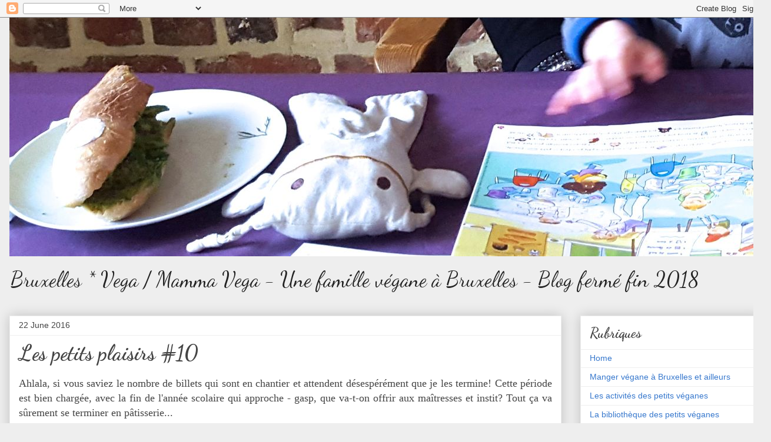

--- FILE ---
content_type: text/html; charset=UTF-8
request_url: https://mamma-vega.blogspot.com/2016/06/
body_size: 27419
content:
<!DOCTYPE html>
<html class='v2' dir='ltr' lang='en'>
<head>
<link href='https://www.blogger.com/static/v1/widgets/335934321-css_bundle_v2.css' rel='stylesheet' type='text/css'/>
<meta content='width=1100' name='viewport'/>
<meta content='text/html; charset=UTF-8' http-equiv='Content-Type'/>
<meta content='blogger' name='generator'/>
<link href='https://mamma-vega.blogspot.com/favicon.ico' rel='icon' type='image/x-icon'/>
<link href='http://mamma-vega.blogspot.com/2016/06/' rel='canonical'/>
<link rel="alternate" type="application/atom+xml" title="Bruxelles * Vega / Mamma Vega - Atom" href="https://mamma-vega.blogspot.com/feeds/posts/default" />
<link rel="alternate" type="application/rss+xml" title="Bruxelles * Vega / Mamma Vega - RSS" href="https://mamma-vega.blogspot.com/feeds/posts/default?alt=rss" />
<link rel="service.post" type="application/atom+xml" title="Bruxelles * Vega / Mamma Vega - Atom" href="https://www.blogger.com/feeds/4676674977390861232/posts/default" />
<!--Can't find substitution for tag [blog.ieCssRetrofitLinks]-->
<meta content='http://mamma-vega.blogspot.com/2016/06/' property='og:url'/>
<meta content='Bruxelles * Vega / Mamma Vega' property='og:title'/>
<meta content='Bruxelles * Vega / Mamma Vega - Une famille végane à Bruxelles - Blog fermé fin 2018' property='og:description'/>
<title>Bruxelles * Vega / Mamma Vega: June 2016</title>
<style type='text/css'>@font-face{font-family:'Dancing Script';font-style:normal;font-weight:400;font-display:swap;src:url(//fonts.gstatic.com/s/dancingscript/v29/If2RXTr6YS-zF4S-kcSWSVi_szLviuEHiC4Wl-8.woff2)format('woff2');unicode-range:U+0102-0103,U+0110-0111,U+0128-0129,U+0168-0169,U+01A0-01A1,U+01AF-01B0,U+0300-0301,U+0303-0304,U+0308-0309,U+0323,U+0329,U+1EA0-1EF9,U+20AB;}@font-face{font-family:'Dancing Script';font-style:normal;font-weight:400;font-display:swap;src:url(//fonts.gstatic.com/s/dancingscript/v29/If2RXTr6YS-zF4S-kcSWSVi_szLuiuEHiC4Wl-8.woff2)format('woff2');unicode-range:U+0100-02BA,U+02BD-02C5,U+02C7-02CC,U+02CE-02D7,U+02DD-02FF,U+0304,U+0308,U+0329,U+1D00-1DBF,U+1E00-1E9F,U+1EF2-1EFF,U+2020,U+20A0-20AB,U+20AD-20C0,U+2113,U+2C60-2C7F,U+A720-A7FF;}@font-face{font-family:'Dancing Script';font-style:normal;font-weight:400;font-display:swap;src:url(//fonts.gstatic.com/s/dancingscript/v29/If2RXTr6YS-zF4S-kcSWSVi_szLgiuEHiC4W.woff2)format('woff2');unicode-range:U+0000-00FF,U+0131,U+0152-0153,U+02BB-02BC,U+02C6,U+02DA,U+02DC,U+0304,U+0308,U+0329,U+2000-206F,U+20AC,U+2122,U+2191,U+2193,U+2212,U+2215,U+FEFF,U+FFFD;}@font-face{font-family:'Dancing Script';font-style:normal;font-weight:700;font-display:swap;src:url(//fonts.gstatic.com/s/dancingscript/v29/If2RXTr6YS-zF4S-kcSWSVi_szLviuEHiC4Wl-8.woff2)format('woff2');unicode-range:U+0102-0103,U+0110-0111,U+0128-0129,U+0168-0169,U+01A0-01A1,U+01AF-01B0,U+0300-0301,U+0303-0304,U+0308-0309,U+0323,U+0329,U+1EA0-1EF9,U+20AB;}@font-face{font-family:'Dancing Script';font-style:normal;font-weight:700;font-display:swap;src:url(//fonts.gstatic.com/s/dancingscript/v29/If2RXTr6YS-zF4S-kcSWSVi_szLuiuEHiC4Wl-8.woff2)format('woff2');unicode-range:U+0100-02BA,U+02BD-02C5,U+02C7-02CC,U+02CE-02D7,U+02DD-02FF,U+0304,U+0308,U+0329,U+1D00-1DBF,U+1E00-1E9F,U+1EF2-1EFF,U+2020,U+20A0-20AB,U+20AD-20C0,U+2113,U+2C60-2C7F,U+A720-A7FF;}@font-face{font-family:'Dancing Script';font-style:normal;font-weight:700;font-display:swap;src:url(//fonts.gstatic.com/s/dancingscript/v29/If2RXTr6YS-zF4S-kcSWSVi_szLgiuEHiC4W.woff2)format('woff2');unicode-range:U+0000-00FF,U+0131,U+0152-0153,U+02BB-02BC,U+02C6,U+02DA,U+02DC,U+0304,U+0308,U+0329,U+2000-206F,U+20AC,U+2122,U+2191,U+2193,U+2212,U+2215,U+FEFF,U+FFFD;}</style>
<style id='page-skin-1' type='text/css'><!--
/*
-----------------------------------------------
Blogger Template Style
Name:     Awesome Inc.
Designer: Tina Chen
URL:      tinachen.org
----------------------------------------------- */
/* Content
----------------------------------------------- */
body {
font: normal normal 18px 'Times New Roman', Times, FreeSerif, serif;
color: #444444;
background: #eeeeee none repeat scroll top left;
}
html body .content-outer {
min-width: 0;
max-width: 100%;
width: 100%;
}
a:link {
text-decoration: none;
color: #3778cd;
}
a:visited {
text-decoration: none;
color: #4d469c;
}
a:hover {
text-decoration: underline;
color: #3778cd;
}
.body-fauxcolumn-outer .cap-top {
position: absolute;
z-index: 1;
height: 276px;
width: 100%;
background: transparent none repeat-x scroll top left;
_background-image: none;
}
/* Columns
----------------------------------------------- */
.content-inner {
padding: 0;
}
.header-inner .section {
margin: 0 16px;
}
.tabs-inner .section {
margin: 0 16px;
}
.main-inner {
padding-top: 30px;
}
.main-inner .column-center-inner,
.main-inner .column-left-inner,
.main-inner .column-right-inner {
padding: 0 5px;
}
*+html body .main-inner .column-center-inner {
margin-top: -30px;
}
#layout .main-inner .column-center-inner {
margin-top: 0;
}
/* Header
----------------------------------------------- */
.header-outer {
margin: 0 0 0 0;
background: transparent none repeat scroll 0 0;
}
.Header h1 {
font: normal bold 70px Dancing Script;
color: #ffffff;
text-shadow: 0 0 -1px #000000;
}
.Header h1 a {
color: #ffffff;
}
.Header .description {
font: normal normal 36px Dancing Script;
color: #222222;
}
.header-inner .Header .titlewrapper,
.header-inner .Header .descriptionwrapper {
padding-left: 0;
padding-right: 0;
margin-bottom: 0;
}
.header-inner .Header .titlewrapper {
padding-top: 22px;
}
/* Tabs
----------------------------------------------- */
.tabs-outer {
overflow: hidden;
position: relative;
background: #eeeeee url(//www.blogblog.com/1kt/awesomeinc/tabs_gradient_light.png) repeat scroll 0 0;
}
#layout .tabs-outer {
overflow: visible;
}
.tabs-cap-top, .tabs-cap-bottom {
position: absolute;
width: 100%;
border-top: 1px solid #999999;
}
.tabs-cap-bottom {
bottom: 0;
}
.tabs-inner .widget li a {
display: inline-block;
margin: 0;
padding: .6em 1.5em;
font: normal bold 14px Arial, Tahoma, Helvetica, FreeSans, sans-serif;
color: #444444;
border-top: 1px solid #999999;
border-bottom: 1px solid #999999;
border-left: 1px solid #999999;
height: 16px;
line-height: 16px;
}
.tabs-inner .widget li:last-child a {
border-right: 1px solid #999999;
}
.tabs-inner .widget li.selected a, .tabs-inner .widget li a:hover {
background: #666666 url(//www.blogblog.com/1kt/awesomeinc/tabs_gradient_light.png) repeat-x scroll 0 -100px;
color: #ffffff;
}
/* Headings
----------------------------------------------- */
h2 {
font: normal bold 24px Dancing Script;
color: #444444;
}
/* Widgets
----------------------------------------------- */
.main-inner .section {
margin: 0 27px;
padding: 0;
}
.main-inner .column-left-outer,
.main-inner .column-right-outer {
margin-top: 0;
}
#layout .main-inner .column-left-outer,
#layout .main-inner .column-right-outer {
margin-top: 0;
}
.main-inner .column-left-inner,
.main-inner .column-right-inner {
background: transparent none repeat 0 0;
-moz-box-shadow: 0 0 0 rgba(0, 0, 0, .2);
-webkit-box-shadow: 0 0 0 rgba(0, 0, 0, .2);
-goog-ms-box-shadow: 0 0 0 rgba(0, 0, 0, .2);
box-shadow: 0 0 0 rgba(0, 0, 0, .2);
-moz-border-radius: 0;
-webkit-border-radius: 0;
-goog-ms-border-radius: 0;
border-radius: 0;
}
#layout .main-inner .column-left-inner,
#layout .main-inner .column-right-inner {
margin-top: 0;
}
.sidebar .widget {
font: normal normal 14px Arial, Tahoma, Helvetica, FreeSans, sans-serif;
color: #444444;
}
.sidebar .widget a:link {
color: #3778cd;
}
.sidebar .widget a:visited {
color: #4d469c;
}
.sidebar .widget a:hover {
color: #3778cd;
}
.sidebar .widget h2 {
text-shadow: 0 0 -1px #000000;
}
.main-inner .widget {
background-color: #ffffff;
border: 1px solid #eeeeee;
padding: 0 15px 15px;
margin: 20px -16px;
-moz-box-shadow: 0 0 20px rgba(0, 0, 0, .2);
-webkit-box-shadow: 0 0 20px rgba(0, 0, 0, .2);
-goog-ms-box-shadow: 0 0 20px rgba(0, 0, 0, .2);
box-shadow: 0 0 20px rgba(0, 0, 0, .2);
-moz-border-radius: 0;
-webkit-border-radius: 0;
-goog-ms-border-radius: 0;
border-radius: 0;
}
.main-inner .widget h2 {
margin: 0 -15px;
padding: .6em 15px .5em;
border-bottom: 1px solid transparent;
}
.footer-inner .widget h2 {
padding: 0 0 .4em;
border-bottom: 1px solid transparent;
}
.main-inner .widget h2 + div, .footer-inner .widget h2 + div {
border-top: 1px solid #eeeeee;
padding-top: 8px;
}
.main-inner .widget .widget-content {
margin: 0 -15px;
padding: 7px 15px 0;
}
.main-inner .widget ul, .main-inner .widget #ArchiveList ul.flat {
margin: -8px -15px 0;
padding: 0;
list-style: none;
}
.main-inner .widget #ArchiveList {
margin: -8px 0 0;
}
.main-inner .widget ul li, .main-inner .widget #ArchiveList ul.flat li {
padding: .5em 15px;
text-indent: 0;
color: #666666;
border-top: 1px solid #eeeeee;
border-bottom: 1px solid transparent;
}
.main-inner .widget #ArchiveList ul li {
padding-top: .25em;
padding-bottom: .25em;
}
.main-inner .widget ul li:first-child, .main-inner .widget #ArchiveList ul.flat li:first-child {
border-top: none;
}
.main-inner .widget ul li:last-child, .main-inner .widget #ArchiveList ul.flat li:last-child {
border-bottom: none;
}
.post-body {
position: relative;
}
.main-inner .widget .post-body ul {
padding: 0 2.5em;
margin: .5em 0;
list-style: disc;
}
.main-inner .widget .post-body ul li {
padding: 0.25em 0;
margin-bottom: .25em;
color: #444444;
border: none;
}
.footer-inner .widget ul {
padding: 0;
list-style: none;
}
.widget .zippy {
color: #666666;
}
/* Posts
----------------------------------------------- */
body .main-inner .Blog {
padding: 0;
margin-bottom: 1em;
background-color: transparent;
border: none;
-moz-box-shadow: 0 0 0 rgba(0, 0, 0, 0);
-webkit-box-shadow: 0 0 0 rgba(0, 0, 0, 0);
-goog-ms-box-shadow: 0 0 0 rgba(0, 0, 0, 0);
box-shadow: 0 0 0 rgba(0, 0, 0, 0);
}
.main-inner .section:last-child .Blog:last-child {
padding: 0;
margin-bottom: 1em;
}
.main-inner .widget h2.date-header {
margin: 0 -15px 1px;
padding: 0 0 0 0;
font: normal normal 14px Arial, Tahoma, Helvetica, FreeSans, sans-serif;
color: #444444;
background: transparent none no-repeat scroll top left;
border-top: 0 solid #eeeeee;
border-bottom: 1px solid transparent;
-moz-border-radius-topleft: 0;
-moz-border-radius-topright: 0;
-webkit-border-top-left-radius: 0;
-webkit-border-top-right-radius: 0;
border-top-left-radius: 0;
border-top-right-radius: 0;
position: static;
bottom: 100%;
right: 15px;
text-shadow: 0 0 -1px #000000;
}
.main-inner .widget h2.date-header span {
font: normal normal 14px Arial, Tahoma, Helvetica, FreeSans, sans-serif;
display: block;
padding: .5em 15px;
border-left: 0 solid #eeeeee;
border-right: 0 solid #eeeeee;
}
.date-outer {
position: relative;
margin: 30px 0 20px;
padding: 0 15px;
background-color: #ffffff;
border: 1px solid #eeeeee;
-moz-box-shadow: 0 0 20px rgba(0, 0, 0, .2);
-webkit-box-shadow: 0 0 20px rgba(0, 0, 0, .2);
-goog-ms-box-shadow: 0 0 20px rgba(0, 0, 0, .2);
box-shadow: 0 0 20px rgba(0, 0, 0, .2);
-moz-border-radius: 0;
-webkit-border-radius: 0;
-goog-ms-border-radius: 0;
border-radius: 0;
}
.date-outer:first-child {
margin-top: 0;
}
.date-outer:last-child {
margin-bottom: 20px;
-moz-border-radius-bottomleft: 0;
-moz-border-radius-bottomright: 0;
-webkit-border-bottom-left-radius: 0;
-webkit-border-bottom-right-radius: 0;
-goog-ms-border-bottom-left-radius: 0;
-goog-ms-border-bottom-right-radius: 0;
border-bottom-left-radius: 0;
border-bottom-right-radius: 0;
}
.date-posts {
margin: 0 -15px;
padding: 0 15px;
clear: both;
}
.post-outer, .inline-ad {
border-top: 1px solid #eeeeee;
margin: 0 -15px;
padding: 15px 15px;
}
.post-outer {
padding-bottom: 10px;
}
.post-outer:first-child {
padding-top: 0;
border-top: none;
}
.post-outer:last-child, .inline-ad:last-child {
border-bottom: none;
}
.post-body {
position: relative;
}
.post-body img {
padding: 8px;
background: transparent;
border: 1px solid transparent;
-moz-box-shadow: 0 0 0 rgba(0, 0, 0, .2);
-webkit-box-shadow: 0 0 0 rgba(0, 0, 0, .2);
box-shadow: 0 0 0 rgba(0, 0, 0, .2);
-moz-border-radius: 0;
-webkit-border-radius: 0;
border-radius: 0;
}
h3.post-title, h4 {
font: normal bold 36px Dancing Script;
color: #444444;
}
h3.post-title a {
font: normal bold 36px Dancing Script;
color: #444444;
}
h3.post-title a:hover {
color: #3778cd;
text-decoration: underline;
}
.post-header {
margin: 0 0 1em;
}
.post-body {
line-height: 1.4;
}
.post-outer h2 {
color: #444444;
}
.post-footer {
margin: 1.5em 0 0;
}
#blog-pager {
padding: 15px;
font-size: 120%;
background-color: #ffffff;
border: 1px solid #eeeeee;
-moz-box-shadow: 0 0 20px rgba(0, 0, 0, .2);
-webkit-box-shadow: 0 0 20px rgba(0, 0, 0, .2);
-goog-ms-box-shadow: 0 0 20px rgba(0, 0, 0, .2);
box-shadow: 0 0 20px rgba(0, 0, 0, .2);
-moz-border-radius: 0;
-webkit-border-radius: 0;
-goog-ms-border-radius: 0;
border-radius: 0;
-moz-border-radius-topleft: 0;
-moz-border-radius-topright: 0;
-webkit-border-top-left-radius: 0;
-webkit-border-top-right-radius: 0;
-goog-ms-border-top-left-radius: 0;
-goog-ms-border-top-right-radius: 0;
border-top-left-radius: 0;
border-top-right-radius-topright: 0;
margin-top: 1em;
}
.blog-feeds, .post-feeds {
margin: 1em 0;
text-align: center;
color: #444444;
}
.blog-feeds a, .post-feeds a {
color: #3778cd;
}
.blog-feeds a:visited, .post-feeds a:visited {
color: #4d469c;
}
.blog-feeds a:hover, .post-feeds a:hover {
color: #3778cd;
}
.post-outer .comments {
margin-top: 2em;
}
/* Comments
----------------------------------------------- */
.comments .comments-content .icon.blog-author {
background-repeat: no-repeat;
background-image: url([data-uri]);
}
.comments .comments-content .loadmore a {
border-top: 1px solid #999999;
border-bottom: 1px solid #999999;
}
.comments .continue {
border-top: 2px solid #999999;
}
/* Footer
----------------------------------------------- */
.footer-outer {
margin: -20px 0 -1px;
padding: 20px 0 0;
color: #444444;
overflow: hidden;
}
.footer-fauxborder-left {
border-top: 1px solid #eeeeee;
background: #ffffff none repeat scroll 0 0;
-moz-box-shadow: 0 0 20px rgba(0, 0, 0, .2);
-webkit-box-shadow: 0 0 20px rgba(0, 0, 0, .2);
-goog-ms-box-shadow: 0 0 20px rgba(0, 0, 0, .2);
box-shadow: 0 0 20px rgba(0, 0, 0, .2);
margin: 0 -20px;
}
/* Mobile
----------------------------------------------- */
body.mobile {
background-size: auto;
}
.mobile .body-fauxcolumn-outer {
background: transparent none repeat scroll top left;
}
*+html body.mobile .main-inner .column-center-inner {
margin-top: 0;
}
.mobile .main-inner .widget {
padding: 0 0 15px;
}
.mobile .main-inner .widget h2 + div,
.mobile .footer-inner .widget h2 + div {
border-top: none;
padding-top: 0;
}
.mobile .footer-inner .widget h2 {
padding: 0.5em 0;
border-bottom: none;
}
.mobile .main-inner .widget .widget-content {
margin: 0;
padding: 7px 0 0;
}
.mobile .main-inner .widget ul,
.mobile .main-inner .widget #ArchiveList ul.flat {
margin: 0 -15px 0;
}
.mobile .main-inner .widget h2.date-header {
right: 0;
}
.mobile .date-header span {
padding: 0.4em 0;
}
.mobile .date-outer:first-child {
margin-bottom: 0;
border: 1px solid #eeeeee;
-moz-border-radius-topleft: 0;
-moz-border-radius-topright: 0;
-webkit-border-top-left-radius: 0;
-webkit-border-top-right-radius: 0;
-goog-ms-border-top-left-radius: 0;
-goog-ms-border-top-right-radius: 0;
border-top-left-radius: 0;
border-top-right-radius: 0;
}
.mobile .date-outer {
border-color: #eeeeee;
border-width: 0 1px 1px;
}
.mobile .date-outer:last-child {
margin-bottom: 0;
}
.mobile .main-inner {
padding: 0;
}
.mobile .header-inner .section {
margin: 0;
}
.mobile .post-outer, .mobile .inline-ad {
padding: 5px 0;
}
.mobile .tabs-inner .section {
margin: 0 10px;
}
.mobile .main-inner .widget h2 {
margin: 0;
padding: 0;
}
.mobile .main-inner .widget h2.date-header span {
padding: 0;
}
.mobile .main-inner .widget .widget-content {
margin: 0;
padding: 7px 0 0;
}
.mobile #blog-pager {
border: 1px solid transparent;
background: #ffffff none repeat scroll 0 0;
}
.mobile .main-inner .column-left-inner,
.mobile .main-inner .column-right-inner {
background: transparent none repeat 0 0;
-moz-box-shadow: none;
-webkit-box-shadow: none;
-goog-ms-box-shadow: none;
box-shadow: none;
}
.mobile .date-posts {
margin: 0;
padding: 0;
}
.mobile .footer-fauxborder-left {
margin: 0;
border-top: inherit;
}
.mobile .main-inner .section:last-child .Blog:last-child {
margin-bottom: 0;
}
.mobile-index-contents {
color: #444444;
}
.mobile .mobile-link-button {
background: #3778cd url(//www.blogblog.com/1kt/awesomeinc/tabs_gradient_light.png) repeat scroll 0 0;
}
.mobile-link-button a:link, .mobile-link-button a:visited {
color: #ffffff;
}
.mobile .tabs-inner .PageList .widget-content {
background: transparent;
border-top: 1px solid;
border-color: #999999;
color: #444444;
}
.mobile .tabs-inner .PageList .widget-content .pagelist-arrow {
border-left: 1px solid #999999;
}

--></style>
<style id='template-skin-1' type='text/css'><!--
body {
min-width: 1310px;
}
.content-outer, .content-fauxcolumn-outer, .region-inner {
min-width: 1310px;
max-width: 1310px;
_width: 1310px;
}
.main-inner .columns {
padding-left: 0px;
padding-right: 340px;
}
.main-inner .fauxcolumn-center-outer {
left: 0px;
right: 340px;
/* IE6 does not respect left and right together */
_width: expression(this.parentNode.offsetWidth -
parseInt("0px") -
parseInt("340px") + 'px');
}
.main-inner .fauxcolumn-left-outer {
width: 0px;
}
.main-inner .fauxcolumn-right-outer {
width: 340px;
}
.main-inner .column-left-outer {
width: 0px;
right: 100%;
margin-left: -0px;
}
.main-inner .column-right-outer {
width: 340px;
margin-right: -340px;
}
#layout {
min-width: 0;
}
#layout .content-outer {
min-width: 0;
width: 800px;
}
#layout .region-inner {
min-width: 0;
width: auto;
}
body#layout div.add_widget {
padding: 8px;
}
body#layout div.add_widget a {
margin-left: 32px;
}
--></style>
<link href='https://www.blogger.com/dyn-css/authorization.css?targetBlogID=4676674977390861232&amp;zx=6bda6713-f09f-40fb-9704-c80dc95e116b' media='none' onload='if(media!=&#39;all&#39;)media=&#39;all&#39;' rel='stylesheet'/><noscript><link href='https://www.blogger.com/dyn-css/authorization.css?targetBlogID=4676674977390861232&amp;zx=6bda6713-f09f-40fb-9704-c80dc95e116b' rel='stylesheet'/></noscript>
<meta name='google-adsense-platform-account' content='ca-host-pub-1556223355139109'/>
<meta name='google-adsense-platform-domain' content='blogspot.com'/>

</head>
<body class='loading variant-light'>
<div class='navbar section' id='navbar' name='Navbar'><div class='widget Navbar' data-version='1' id='Navbar1'><script type="text/javascript">
    function setAttributeOnload(object, attribute, val) {
      if(window.addEventListener) {
        window.addEventListener('load',
          function(){ object[attribute] = val; }, false);
      } else {
        window.attachEvent('onload', function(){ object[attribute] = val; });
      }
    }
  </script>
<div id="navbar-iframe-container"></div>
<script type="text/javascript" src="https://apis.google.com/js/platform.js"></script>
<script type="text/javascript">
      gapi.load("gapi.iframes:gapi.iframes.style.bubble", function() {
        if (gapi.iframes && gapi.iframes.getContext) {
          gapi.iframes.getContext().openChild({
              url: 'https://www.blogger.com/navbar/4676674977390861232?origin\x3dhttps://mamma-vega.blogspot.com',
              where: document.getElementById("navbar-iframe-container"),
              id: "navbar-iframe"
          });
        }
      });
    </script><script type="text/javascript">
(function() {
var script = document.createElement('script');
script.type = 'text/javascript';
script.src = '//pagead2.googlesyndication.com/pagead/js/google_top_exp.js';
var head = document.getElementsByTagName('head')[0];
if (head) {
head.appendChild(script);
}})();
</script>
</div></div>
<div class='body-fauxcolumns'>
<div class='fauxcolumn-outer body-fauxcolumn-outer'>
<div class='cap-top'>
<div class='cap-left'></div>
<div class='cap-right'></div>
</div>
<div class='fauxborder-left'>
<div class='fauxborder-right'></div>
<div class='fauxcolumn-inner'>
</div>
</div>
<div class='cap-bottom'>
<div class='cap-left'></div>
<div class='cap-right'></div>
</div>
</div>
</div>
<div class='content'>
<div class='content-fauxcolumns'>
<div class='fauxcolumn-outer content-fauxcolumn-outer'>
<div class='cap-top'>
<div class='cap-left'></div>
<div class='cap-right'></div>
</div>
<div class='fauxborder-left'>
<div class='fauxborder-right'></div>
<div class='fauxcolumn-inner'>
</div>
</div>
<div class='cap-bottom'>
<div class='cap-left'></div>
<div class='cap-right'></div>
</div>
</div>
</div>
<div class='content-outer'>
<div class='content-cap-top cap-top'>
<div class='cap-left'></div>
<div class='cap-right'></div>
</div>
<div class='fauxborder-left content-fauxborder-left'>
<div class='fauxborder-right content-fauxborder-right'></div>
<div class='content-inner'>
<header>
<div class='header-outer'>
<div class='header-cap-top cap-top'>
<div class='cap-left'></div>
<div class='cap-right'></div>
</div>
<div class='fauxborder-left header-fauxborder-left'>
<div class='fauxborder-right header-fauxborder-right'></div>
<div class='region-inner header-inner'>
<div class='header section' id='header' name='Header'><div class='widget Header' data-version='1' id='Header1'>
<div id='header-inner'>
<a href='https://mamma-vega.blogspot.com/' style='display: block'>
<img alt='Bruxelles * Vega / Mamma Vega' height='406px; ' id='Header1_headerimg' src='https://blogger.googleusercontent.com/img/b/R29vZ2xl/AVvXsEi64WI9sSIp3v9gqA_gfC7yvi4gntJ0A0VvKiFyLM36Dq7myoDxxREAx7yP-NvDZQ-1HxjWLeUMylfQ5mLSpcPuMvH7nn4-I6sX19sW6e2P0MCwUiiATra20rquQ9VmAFaFcnlKZwZPAZc/s1600-r/Cover5.jpg' style='display: block' width='1280px; '/>
</a>
<div class='descriptionwrapper'>
<p class='description'><span>Bruxelles * Vega / Mamma Vega - Une famille végane à Bruxelles - Blog fermé fin 2018</span></p>
</div>
</div>
</div></div>
</div>
</div>
<div class='header-cap-bottom cap-bottom'>
<div class='cap-left'></div>
<div class='cap-right'></div>
</div>
</div>
</header>
<div class='tabs-outer'>
<div class='tabs-cap-top cap-top'>
<div class='cap-left'></div>
<div class='cap-right'></div>
</div>
<div class='fauxborder-left tabs-fauxborder-left'>
<div class='fauxborder-right tabs-fauxborder-right'></div>
<div class='region-inner tabs-inner'>
<div class='tabs no-items section' id='crosscol' name='Cross-Column'></div>
<div class='tabs no-items section' id='crosscol-overflow' name='Cross-Column 2'></div>
</div>
</div>
<div class='tabs-cap-bottom cap-bottom'>
<div class='cap-left'></div>
<div class='cap-right'></div>
</div>
</div>
<div class='main-outer'>
<div class='main-cap-top cap-top'>
<div class='cap-left'></div>
<div class='cap-right'></div>
</div>
<div class='fauxborder-left main-fauxborder-left'>
<div class='fauxborder-right main-fauxborder-right'></div>
<div class='region-inner main-inner'>
<div class='columns fauxcolumns'>
<div class='fauxcolumn-outer fauxcolumn-center-outer'>
<div class='cap-top'>
<div class='cap-left'></div>
<div class='cap-right'></div>
</div>
<div class='fauxborder-left'>
<div class='fauxborder-right'></div>
<div class='fauxcolumn-inner'>
</div>
</div>
<div class='cap-bottom'>
<div class='cap-left'></div>
<div class='cap-right'></div>
</div>
</div>
<div class='fauxcolumn-outer fauxcolumn-left-outer'>
<div class='cap-top'>
<div class='cap-left'></div>
<div class='cap-right'></div>
</div>
<div class='fauxborder-left'>
<div class='fauxborder-right'></div>
<div class='fauxcolumn-inner'>
</div>
</div>
<div class='cap-bottom'>
<div class='cap-left'></div>
<div class='cap-right'></div>
</div>
</div>
<div class='fauxcolumn-outer fauxcolumn-right-outer'>
<div class='cap-top'>
<div class='cap-left'></div>
<div class='cap-right'></div>
</div>
<div class='fauxborder-left'>
<div class='fauxborder-right'></div>
<div class='fauxcolumn-inner'>
</div>
</div>
<div class='cap-bottom'>
<div class='cap-left'></div>
<div class='cap-right'></div>
</div>
</div>
<!-- corrects IE6 width calculation -->
<div class='columns-inner'>
<div class='column-center-outer'>
<div class='column-center-inner'>
<div class='main section' id='main' name='Main'><div class='widget Blog' data-version='1' id='Blog1'>
<div class='blog-posts hfeed'>

          <div class="date-outer">
        
<h2 class='date-header'><span>22 June 2016</span></h2>

          <div class="date-posts">
        
<div class='post-outer'>
<div class='post hentry uncustomized-post-template' itemprop='blogPost' itemscope='itemscope' itemtype='http://schema.org/BlogPosting'>
<meta content='https://blogger.googleusercontent.com/img/b/R29vZ2xl/AVvXsEhvdrRQ-uoerRacyP-QDGQqK6LHjbzTjclYiWdzGNqsIIVMW1B4miRNwF1UiZ7L9IRyE0I6Pi1y7ld0xBBq4Y4qH-MPZEgNEC4Dv61nk3CKqBOWRpM4djoJX_NF_9cfJZwMWpxM2KnKpCQ/s400/PLAISIR_Gaufres.jpg' itemprop='image_url'/>
<meta content='4676674977390861232' itemprop='blogId'/>
<meta content='7159630305447958871' itemprop='postId'/>
<a name='7159630305447958871'></a>
<h3 class='post-title entry-title' itemprop='name'>
<a href='https://mamma-vega.blogspot.com/2016/06/les-petits-plaisirs-10.html'>Les petits plaisirs #10</a>
</h3>
<div class='post-header'>
<div class='post-header-line-1'></div>
</div>
<div class='post-body entry-content' id='post-body-7159630305447958871' itemprop='description articleBody'>
<div style="text-align: justify;">
Ahlala, si vous saviez le nombre de billets qui sont en chantier et attendent désespérément que je les termine! Cette période est bien chargée, avec la fin de l'année scolaire qui approche - gasp, que va-t-on offrir aux maîtresses et instit? Tout ça va sûrement se terminer en pâtisserie...&nbsp;</div>
<div style="text-align: justify;">
Promis, je vais faire chauffer le clavier. Et pour ne pas rester silencieuse complètement, voici pour la pause quelques instantanés de ces dernières semaines, option miam (principalement).</div>
<br />
<br />
<div class="separator" style="clear: both; text-align: center;">
<a href="https://blogger.googleusercontent.com/img/b/R29vZ2xl/AVvXsEhvdrRQ-uoerRacyP-QDGQqK6LHjbzTjclYiWdzGNqsIIVMW1B4miRNwF1UiZ7L9IRyE0I6Pi1y7ld0xBBq4Y4qH-MPZEgNEC4Dv61nk3CKqBOWRpM4djoJX_NF_9cfJZwMWpxM2KnKpCQ/s1600/PLAISIR_Gaufres.jpg" imageanchor="1" style="margin-left: 1em; margin-right: 1em;"><img border="0" height="400" src="https://blogger.googleusercontent.com/img/b/R29vZ2xl/AVvXsEhvdrRQ-uoerRacyP-QDGQqK6LHjbzTjclYiWdzGNqsIIVMW1B4miRNwF1UiZ7L9IRyE0I6Pi1y7ld0xBBq4Y4qH-MPZEgNEC4Dv61nk3CKqBOWRpM4djoJX_NF_9cfJZwMWpxM2KnKpCQ/s400/PLAISIR_Gaufres.jpg" width="400" /></a></div>
<br />
<div style="text-align: justify;">
Gaufres d'épautre au sucre chez <a href="http://mamma-vega.blogspot.be/2016/03/la-grainerie-nouveau-lieu-vegane.html">La Grainerie</a>! Ils ont profité d'une brocante non loin pour proposer ces incroyables douceurs, nous avons donc foncé. Nous avons dirigé les enfants vers celles au sucre plutôt que celles avec coulis (à chaque fois que nous passons à La Grainerie l'un d'eux renverse quelque chose, j'ai craint les coulées de sirop d'érable - et j'ai eu raison, la moitié de gaufre de Mini V a eu un rendez-vous avec le sol en fin de parcours). Mister V et moi avons dégusté la version au chocolat fondu, un vrai bonheur.</div>
<div style="text-align: justify;">
<br /></div>
<div style="text-align: justify;">
<div class="separator" style="clear: both; text-align: center;">
<a href="https://blogger.googleusercontent.com/img/b/R29vZ2xl/AVvXsEhDvLSBMH2Z_e7Du0Y_5ZKkUqNzSEUgHSlA7ioLKUvKYTeeBf2H2XUoUXi3Pq5n_IYkDWwgC1bA1pGbF6vlUni87WHOrMGfV-f6cPuXiwCu2qtSIZaHrz4Mh9e7cG-3xu3M-1xpvxhInfI/s1600/PLAISIRS_Chili.jpg" imageanchor="1" style="margin-left: 1em; margin-right: 1em;"><img border="0" height="400" src="https://blogger.googleusercontent.com/img/b/R29vZ2xl/AVvXsEhDvLSBMH2Z_e7Du0Y_5ZKkUqNzSEUgHSlA7ioLKUvKYTeeBf2H2XUoUXi3Pq5n_IYkDWwgC1bA1pGbF6vlUni87WHOrMGfV-f6cPuXiwCu2qtSIZaHrz4Mh9e7cG-3xu3M-1xpvxhInfI/s400/PLAISIRS_Chili.jpg" width="400" /></a></div>
</div>
<div style="text-align: justify;">
<br />
Un chili sin carne chez des amis - une recette sortie tout droit de <a href="http://mamma-vega.blogspot.be/2014/05/enfin-le-livre-vegan-de-marie-laforet.html"><i>Vegan</i> de Marie Laforêt</a>, ils ne pouvaient pas se tromper. Mini V n'aimant ni les haricots rouges ni le maïs, il a un peu protesté. Mais Mlle V, après avoir fait la moue, en a finalement redemandé deux fois...!</div>
<div style="text-align: justify;">
<br /></div>
<div style="text-align: justify;">
<br /></div>
<div style="text-align: justify;">
<div class="separator" style="clear: both; text-align: center;">
<a href="https://blogger.googleusercontent.com/img/b/R29vZ2xl/AVvXsEjEALNMYzoKOnmc_37rKi07aNgG6fKfogZouDx0YKw_lP_9eOepAhp_4JoxVkp7x7ZBa_3kIx3F5CzRpQdqtqKWTHVm_9p448ULB9dVqlqzQ6-b2SDatLbrdBxEw1SHdhu_HyZy9tyejkw/s1600/PLAISIRS_Grainerie.jpg" imageanchor="1" style="margin-left: 1em; margin-right: 1em;"><img border="0" height="400" src="https://blogger.googleusercontent.com/img/b/R29vZ2xl/AVvXsEjEALNMYzoKOnmc_37rKi07aNgG6fKfogZouDx0YKw_lP_9eOepAhp_4JoxVkp7x7ZBa_3kIx3F5CzRpQdqtqKWTHVm_9p448ULB9dVqlqzQ6-b2SDatLbrdBxEw1SHdhu_HyZy9tyejkw/s400/PLAISIRS_Grainerie.jpg" width="400" /></a></div>
<br />
Le mini-cake orange et noisettes de (encore!) <a href="http://mamma-vega.blogspot.be/2016/03/la-grainerie-nouveau-lieu-vegane.html">La Grainerie</a>. Alors oui, ça donne l'impression que je vais souvent là-bas, et c'est tout à fait vrai. Nous tentons d'insérer le plus de vrac possible dans notre quotidien, et soutenir une jeune entreprise végane fait aussi partie de la démarche. Et puis, après les courses, côté pâtisseries ils assurent. Ce gâteau, là, j'en rêve encore. Je veux la recette. Tout de suite.</div>
<div style="text-align: justify;">
<br /></div>
<div style="text-align: justify;">
<div class="separator" style="clear: both; text-align: center;">
<a href="https://blogger.googleusercontent.com/img/b/R29vZ2xl/AVvXsEhFznw0bwPqruYE4xdWSnbd9HJMWsEToGy0zYc6aPQm1TBzumgDL0AI1so5wZSUEw47AJIsiaB3ESw-ISqOyRAPltasqeUUDkWBpGb_ZE4Ms5eyVChEZaisV_sFmBy6-0kHh5kQpXWVrNs/s1600/PLAISIRS_DM.jpg" imageanchor="1" style="margin-left: 1em; margin-right: 1em;"><img border="0" height="400" src="https://blogger.googleusercontent.com/img/b/R29vZ2xl/AVvXsEhFznw0bwPqruYE4xdWSnbd9HJMWsEToGy0zYc6aPQm1TBzumgDL0AI1so5wZSUEw47AJIsiaB3ESw-ISqOyRAPltasqeUUDkWBpGb_ZE4Ms5eyVChEZaisV_sFmBy6-0kHh5kQpXWVrNs/s400/PLAISIRS_DM.jpg" width="400" /></a></div>
<br /></div>
<div style="text-align: justify;">
<a href="http://mamma-vega.blogspot.com/2016/05/les-petits-gestes-ou-comment-se-sentir.html">Ma nouvelle collègue</a> va régulièrement en Allemagne, et passe systématique chez DM, qui précise sur son site quels produits sont véganes. Je lui ai passé une petite commande... Et elle a rajouté des biscuits Veganz pour me faire plaisir - ça a bien marché! Je vous ai déjà dit que j'aimais bien ce nouveau job?<br />
<br />
<br />
<div class="separator" style="clear: both; text-align: center;">
<a href="https://blogger.googleusercontent.com/img/b/R29vZ2xl/AVvXsEio_qYDw3tlyS8G-CaL_y92Q5V4oEmx91kSMfMEmDhTyLxYf5SPC3Vlddo65jXA_gEE-gvz7AKyDnJEq9yyxLk28soC1VguoCoS_l2wMW2BAdr1leoU22dL_GGA7jgXqu8Foei9CGAoi04/s1600/PLAISIRS_SinStreet.jpg" imageanchor="1" style="margin-left: 1em; margin-right: 1em;"><img border="0" height="400" src="https://blogger.googleusercontent.com/img/b/R29vZ2xl/AVvXsEio_qYDw3tlyS8G-CaL_y92Q5V4oEmx91kSMfMEmDhTyLxYf5SPC3Vlddo65jXA_gEE-gvz7AKyDnJEq9yyxLk28soC1VguoCoS_l2wMW2BAdr1leoU22dL_GGA7jgXqu8Foei9CGAoi04/s400/PLAISIRS_SinStreet.jpg" width="400" /></a></div>
<br />
Les délices de <a href="http://mamma-vega.blogspot.be/2014/12/sinstreetfood-le-foodtruck-veggie-des.html">Sin Street Food</a>, toujours aussi miam. Habituée de leurs burgers dès que j'en ai l'occasion (rarement, donc, en fait), j'ai cette fois-ci opté pour l'assiette composée, en version végane. Le burger était au choix, ici c'est donc le mexicano. Un mélange de saveurs bien équilibré, et un repas plus que copieux.<br />
<br />
<br />
<div class="separator" style="clear: both; text-align: center;">
<a href="https://blogger.googleusercontent.com/img/b/R29vZ2xl/AVvXsEiAhprdzmEFyHGqCwfbl7BVuBBYkfjxRXAIO-Iz38HJKJJdG5oiIyr1aVnCbI2TxoKGjfgNy80dI2O-D95aZKZGy9t3j8lha_hbxE4GzslljcA1_RC5RgALGHadzUY4UrTcktIfKH62hHk/s1600/PLAISIRS_GreenJuice.jpg" imageanchor="1" style="margin-left: 1em; margin-right: 1em;"><img border="0" height="400" src="https://blogger.googleusercontent.com/img/b/R29vZ2xl/AVvXsEiAhprdzmEFyHGqCwfbl7BVuBBYkfjxRXAIO-Iz38HJKJJdG5oiIyr1aVnCbI2TxoKGjfgNy80dI2O-D95aZKZGy9t3j8lha_hbxE4GzslljcA1_RC5RgALGHadzUY4UrTcktIfKH62hHk/s400/PLAISIRS_GreenJuice.jpg" width="400" /></a></div>
<br />
Un <a href="http://www.bonwithlove.com/files/Juice%20Menu%202015.09.pdf">jus sacrément vert</a>: cresson, persil, épinard, fenouil, céléri et pomme. Je suis contente que la mode des jus et smoothies verts arrive enfin à Bruxelles. Par contre il faudra que je pense à me balader avec une bouteille prévue pour, histoire d'éviter le plastique et les déchets qui en découlent.<br />
<br />
<br />
<div class="separator" style="clear: both; text-align: center;">
<a href="https://blogger.googleusercontent.com/img/b/R29vZ2xl/AVvXsEiMqJC_ADtAWIyguqoJQSzKSSUvnQdnx-lliEtMg0A_oZ0h7aB412ej9f4SZpcQxPLgPesQrKF-55yHOg2WuMfK-uvzlDntOxli6jFTXTTJLX58CIN1TeMNpi0pceIT5tGz8biQO0E1uUc/s1600/PLAISIRS_KaleChis.jpg" imageanchor="1" style="margin-left: 1em; margin-right: 1em;"><img border="0" height="400" src="https://blogger.googleusercontent.com/img/b/R29vZ2xl/AVvXsEiMqJC_ADtAWIyguqoJQSzKSSUvnQdnx-lliEtMg0A_oZ0h7aB412ej9f4SZpcQxPLgPesQrKF-55yHOg2WuMfK-uvzlDntOxli6jFTXTTJLX58CIN1TeMNpi0pceIT5tGz8biQO0E1uUc/s400/PLAISIRS_KaleChis.jpg" width="400" /></a></div>
<br />
Des chips de kale à déguster tout doucement. Pas aussi croquantes et savoureuses que <a href="http://mamma-vega.blogspot.be/2015/03/des-chips-de-kale-qui-viennent-de-france.html">celles de Happy Crulture</a>, mais un petit snack intéressant en attendant que le Père Noël daigne m'offrir une cargaison de ces dernières...<br />
<br />
<br />
<div class="separator" style="clear: both; text-align: center;">
<a href="https://blogger.googleusercontent.com/img/b/R29vZ2xl/AVvXsEiCfk5d_ql1FR6UTDaxmybIyq6IX5fagh29zXDCJQCzcjOnhfGHGlj1bICcfRjiNWRmidBsHopssxygSlCU0Rsh9eD0SVRgLFE2ASW9OgkFSswnsabHVzZl9qxTD390ncu0tdQEYrU_cDc/s1600/PLAISIRS_Migros.jpg" imageanchor="1" style="margin-left: 1em; margin-right: 1em;"><img border="0" height="400" src="https://blogger.googleusercontent.com/img/b/R29vZ2xl/AVvXsEiCfk5d_ql1FR6UTDaxmybIyq6IX5fagh29zXDCJQCzcjOnhfGHGlj1bICcfRjiNWRmidBsHopssxygSlCU0Rsh9eD0SVRgLFE2ASW9OgkFSswnsabHVzZl9qxTD390ncu0tdQEYrU_cDc/s400/PLAISIRS_Migros.jpg" width="400" /></a></div>
<br />
Et enfin, mon petit déjeuner flemme de ces derniers jours - et oui je ne mange <a href="http://mamma-vega.blogspot.be/2016/03/ma-petite-routine-du-matin.html">le matin qu'une fois arrivée au travail</a>, à mon bureau. Je profite du dernier arrivage sur le mode "on vient de me ramener de bonnes choses de Suisse". </div>
<div style='clear: both;'></div>
</div>
<div class='post-footer'>
<div class='post-footer-line post-footer-line-1'>
<span class='post-author vcard'>
Posted by
<span class='fn' itemprop='author' itemscope='itemscope' itemtype='http://schema.org/Person'>
<meta content='https://www.blogger.com/profile/14224853482802048992' itemprop='url'/>
<a class='g-profile' href='https://www.blogger.com/profile/14224853482802048992' rel='author' title='author profile'>
<span itemprop='name'>Larissa</span>
</a>
</span>
</span>
<span class='post-timestamp'>
at
<meta content='http://mamma-vega.blogspot.com/2016/06/les-petits-plaisirs-10.html' itemprop='url'/>
<a class='timestamp-link' href='https://mamma-vega.blogspot.com/2016/06/les-petits-plaisirs-10.html' rel='bookmark' title='permanent link'><abbr class='published' itemprop='datePublished' title='2016-06-22T09:18:00+02:00'>09:18</abbr></a>
</span>
<span class='post-comment-link'>
<a class='comment-link' href='https://mamma-vega.blogspot.com/2016/06/les-petits-plaisirs-10.html#comment-form' onclick=''>
No comments:
  </a>
</span>
<span class='post-icons'>
<span class='item-control blog-admin pid-305142771'>
<a href='https://www.blogger.com/post-edit.g?blogID=4676674977390861232&postID=7159630305447958871&from=pencil' title='Edit Post'>
<img alt='' class='icon-action' height='18' src='https://resources.blogblog.com/img/icon18_edit_allbkg.gif' width='18'/>
</a>
</span>
</span>
<div class='post-share-buttons goog-inline-block'>
<a class='goog-inline-block share-button sb-email' href='https://www.blogger.com/share-post.g?blogID=4676674977390861232&postID=7159630305447958871&target=email' target='_blank' title='Email This'><span class='share-button-link-text'>Email This</span></a><a class='goog-inline-block share-button sb-blog' href='https://www.blogger.com/share-post.g?blogID=4676674977390861232&postID=7159630305447958871&target=blog' onclick='window.open(this.href, "_blank", "height=270,width=475"); return false;' target='_blank' title='BlogThis!'><span class='share-button-link-text'>BlogThis!</span></a><a class='goog-inline-block share-button sb-twitter' href='https://www.blogger.com/share-post.g?blogID=4676674977390861232&postID=7159630305447958871&target=twitter' target='_blank' title='Share to X'><span class='share-button-link-text'>Share to X</span></a><a class='goog-inline-block share-button sb-facebook' href='https://www.blogger.com/share-post.g?blogID=4676674977390861232&postID=7159630305447958871&target=facebook' onclick='window.open(this.href, "_blank", "height=430,width=640"); return false;' target='_blank' title='Share to Facebook'><span class='share-button-link-text'>Share to Facebook</span></a><a class='goog-inline-block share-button sb-pinterest' href='https://www.blogger.com/share-post.g?blogID=4676674977390861232&postID=7159630305447958871&target=pinterest' target='_blank' title='Share to Pinterest'><span class='share-button-link-text'>Share to Pinterest</span></a>
</div>
</div>
<div class='post-footer-line post-footer-line-2'>
<span class='post-labels'>
Labels:
<a href='https://mamma-vega.blogspot.com/search/label/Bruxelles' rel='tag'>Bruxelles</a>,
<a href='https://mamma-vega.blogspot.com/search/label/divers' rel='tag'>divers</a>,
<a href='https://mamma-vega.blogspot.com/search/label/enfant%20v%C3%A9g%C3%A9talien' rel='tag'>enfant végétalien</a>,
<a href='https://mamma-vega.blogspot.com/search/label/enfants' rel='tag'>enfants</a>,
<a href='https://mamma-vega.blogspot.com/search/label/miam' rel='tag'>miam</a>,
<a href='https://mamma-vega.blogspot.com/search/label/plaisir' rel='tag'>plaisir</a>
</span>
</div>
<div class='post-footer-line post-footer-line-3'>
<span class='post-location'>
</span>
</div>
</div>
</div>
</div>

          </div></div>
        

          <div class="date-outer">
        
<h2 class='date-header'><span>06 June 2016</span></h2>

          <div class="date-posts">
        
<div class='post-outer'>
<div class='post hentry uncustomized-post-template' itemprop='blogPost' itemscope='itemscope' itemtype='http://schema.org/BlogPosting'>
<meta content='https://blogger.googleusercontent.com/img/b/R29vZ2xl/AVvXsEjvrq45G6uVul42LpMik6mfOUQHzP9lnCrpr-aB4Bsv-uRRu0XN6m2_d2lPgGT2Ny5p7D1RPSsQl5p5JcxmN0OZnv5KAfmtWJV-CK2K-g9jhmRgzYKgwYsutGhxv4r9rVVMFfS9mQTc7Hw/s1600/Random+Nb+Generator.PNG' itemprop='image_url'/>
<meta content='4676674977390861232' itemprop='blogId'/>
<meta content='1619244588842704076' itemprop='postId'/>
<a name='1619244588842704076'></a>
<h3 class='post-title entry-title' itemprop='name'>
<a href='https://mamma-vega.blogspot.com/2016/06/resultats-du-concours-carnet-de.html'>Résultats du concours Carnet de recettes bio...</a>
</h3>
<div class='post-header'>
<div class='post-header-line-1'></div>
</div>
<div class='post-body entry-content' id='post-body-1619244588842704076' itemprop='description articleBody'>
<div style="text-align: justify;">
Merci pour tous vos commentaires, je vois que les gâteaux sont les grands favoris des recettes à préparer avec les enfants, en particulier ceux au chocolat!</div>
<div class="separator" style="clear: both; text-align: center;">
<a href="https://blogger.googleusercontent.com/img/b/R29vZ2xl/AVvXsEjvrq45G6uVul42LpMik6mfOUQHzP9lnCrpr-aB4Bsv-uRRu0XN6m2_d2lPgGT2Ny5p7D1RPSsQl5p5JcxmN0OZnv5KAfmtWJV-CK2K-g9jhmRgzYKgwYsutGhxv4r9rVVMFfS9mQTc7Hw/s1600/Random+Nb+Generator.PNG" imageanchor="1" style="margin-left: 1em; margin-right: 1em;"><img border="0" src="https://blogger.googleusercontent.com/img/b/R29vZ2xl/AVvXsEjvrq45G6uVul42LpMik6mfOUQHzP9lnCrpr-aB4Bsv-uRRu0XN6m2_d2lPgGT2Ny5p7D1RPSsQl5p5JcxmN0OZnv5KAfmtWJV-CK2K-g9jhmRgzYKgwYsutGhxv4r9rVVMFfS9mQTc7Hw/s1600/Random+Nb+Generator.PNG" /></a></div>
<div style="text-align: justify;">
Et c'est <b>cin dy</b> qui remporte l'exemplaire du <a href="http://mamma-vega.blogspot.be/2016/06/carnet-de-recettes-bio-vegetales-et.html"><i>Carnet de recettes bio, végétales et sans gluten</i></a> de <a href="http://auvertaveclili.fr/">Alice Greetham</a>. Merci de m'envoyer tes coordonnées par mail (adresse dans la navigation de droite) pour le recevoir rapidement, et bonne lecture.</div>
<div style='clear: both;'></div>
</div>
<div class='post-footer'>
<div class='post-footer-line post-footer-line-1'>
<span class='post-author vcard'>
Posted by
<span class='fn' itemprop='author' itemscope='itemscope' itemtype='http://schema.org/Person'>
<meta content='https://www.blogger.com/profile/14224853482802048992' itemprop='url'/>
<a class='g-profile' href='https://www.blogger.com/profile/14224853482802048992' rel='author' title='author profile'>
<span itemprop='name'>Larissa</span>
</a>
</span>
</span>
<span class='post-timestamp'>
at
<meta content='http://mamma-vega.blogspot.com/2016/06/resultats-du-concours-carnet-de.html' itemprop='url'/>
<a class='timestamp-link' href='https://mamma-vega.blogspot.com/2016/06/resultats-du-concours-carnet-de.html' rel='bookmark' title='permanent link'><abbr class='published' itemprop='datePublished' title='2016-06-06T08:26:00+02:00'>08:26</abbr></a>
</span>
<span class='post-comment-link'>
<a class='comment-link' href='https://mamma-vega.blogspot.com/2016/06/resultats-du-concours-carnet-de.html#comment-form' onclick=''>
3 comments:
  </a>
</span>
<span class='post-icons'>
<span class='item-control blog-admin pid-305142771'>
<a href='https://www.blogger.com/post-edit.g?blogID=4676674977390861232&postID=1619244588842704076&from=pencil' title='Edit Post'>
<img alt='' class='icon-action' height='18' src='https://resources.blogblog.com/img/icon18_edit_allbkg.gif' width='18'/>
</a>
</span>
</span>
<div class='post-share-buttons goog-inline-block'>
<a class='goog-inline-block share-button sb-email' href='https://www.blogger.com/share-post.g?blogID=4676674977390861232&postID=1619244588842704076&target=email' target='_blank' title='Email This'><span class='share-button-link-text'>Email This</span></a><a class='goog-inline-block share-button sb-blog' href='https://www.blogger.com/share-post.g?blogID=4676674977390861232&postID=1619244588842704076&target=blog' onclick='window.open(this.href, "_blank", "height=270,width=475"); return false;' target='_blank' title='BlogThis!'><span class='share-button-link-text'>BlogThis!</span></a><a class='goog-inline-block share-button sb-twitter' href='https://www.blogger.com/share-post.g?blogID=4676674977390861232&postID=1619244588842704076&target=twitter' target='_blank' title='Share to X'><span class='share-button-link-text'>Share to X</span></a><a class='goog-inline-block share-button sb-facebook' href='https://www.blogger.com/share-post.g?blogID=4676674977390861232&postID=1619244588842704076&target=facebook' onclick='window.open(this.href, "_blank", "height=430,width=640"); return false;' target='_blank' title='Share to Facebook'><span class='share-button-link-text'>Share to Facebook</span></a><a class='goog-inline-block share-button sb-pinterest' href='https://www.blogger.com/share-post.g?blogID=4676674977390861232&postID=1619244588842704076&target=pinterest' target='_blank' title='Share to Pinterest'><span class='share-button-link-text'>Share to Pinterest</span></a>
</div>
</div>
<div class='post-footer-line post-footer-line-2'>
<span class='post-labels'>
Labels:
<a href='https://mamma-vega.blogspot.com/search/label/concours' rel='tag'>concours</a>
</span>
</div>
<div class='post-footer-line post-footer-line-3'>
<span class='post-location'>
</span>
</div>
</div>
</div>
</div>

          </div></div>
        

          <div class="date-outer">
        
<h2 class='date-header'><span>01 June 2016</span></h2>

          <div class="date-posts">
        
<div class='post-outer'>
<div class='post hentry uncustomized-post-template' itemprop='blogPost' itemscope='itemscope' itemtype='http://schema.org/BlogPosting'>
<meta content='https://blogger.googleusercontent.com/img/b/R29vZ2xl/AVvXsEhru9LlHIZRDbE6Yw8B0bCS8hEYWR_PDaJCHqAkjpK9NBkYpp1hShroT5Ty0oF5HCoO-LOjqVb8UYXjfKr491JecSkdi9tOy9AblZRcSjoediof5-QbeYCirsoFR_m_sOAMJVY3S0ACdBs/s400/CarnetBioLili.jpg' itemprop='image_url'/>
<meta content='4676674977390861232' itemprop='blogId'/>
<meta content='7341577742496835891' itemprop='postId'/>
<a name='7341577742496835891'></a>
<h3 class='post-title entry-title' itemprop='name'>
<a href='https://mamma-vega.blogspot.com/2016/06/carnet-de-recettes-bio-vegetales-et.html'>Carnet de recettes bio, végétales et sans gluten... avec Lili [Concours]</a>
</h3>
<div class='post-header'>
<div class='post-header-line-1'></div>
</div>
<div class='post-body entry-content' id='post-body-7341577742496835891' itemprop='description articleBody'>
<div style="text-align: justify;">
Prenez l'auteur d'un blog culinaire bien pensé, frais et délicieux, tout en simplicité et honnêteté. Prenez un éditeur qui aime à parler véganisme et y a dédié toute une collection. Ajoutez de bonnes recettes, des photos à toutes les pages, et vous aurez le tout nouveau <a href="http://auvertaveclili.fr/carnet-de-recettes-bio-vegetales-et-sans-gluten/"><i>Carnet de recettes bio, végétales et sans gluten - 40 recettes pour prendre soin de sa tête et de con corps</i></a>. Il a été conçu par Alice Greetham, qui n'est autre que la bloggueuse de <a href="http://auvertaveclili.fr/">Au vert avec Lili</a>, et publié dans la <a href="https://www.facebook.com/CollectionV/?fref=ts">Collection V</a> des <a href="http://www.lagedhomme.com/">éditions de L'Âge d'Homme</a>.</div>
<div style="text-align: justify;">
<br /></div>
<div style="text-align: justify;">
L'ouvrage est bien complet, car il ne s'agit pas d'un recueil composé uniquement de recettes. Une trentaine de pages d'introduction décrivent de façon très complète ce qu'est le gluten, les farines qui n'en contiennent pas et à quoi chacune peut servir - il y a à ce sujet un tableau récapitulatif très utile et qui m'a impressionnée par le nombre de farines qu'il recense. On y parle également de fécules, gommes, levures, avec là aussi un tableau clair sur les conservations et utilisations. Les autres grands types d'aliments ont aussi droit à leurs chapitres: laits et crèmes végétaux, céréales et légumineuses, oléagineux et huiles, fruits et légumes, tofu, tempeh et simili-carnés, épices et condiments, aides culinaires,... Et bien évidemment une mention de l'importance de la vitamine B12. Pour qui se sent un peu perdu.e face à une alimentation sans gluten et saine, ces pages sont bien détaillées sans être complexes, dans une approche simpe et claire.<br />
<br />
<div class="separator" style="clear: both; text-align: center;">
<a href="https://blogger.googleusercontent.com/img/b/R29vZ2xl/AVvXsEhru9LlHIZRDbE6Yw8B0bCS8hEYWR_PDaJCHqAkjpK9NBkYpp1hShroT5Ty0oF5HCoO-LOjqVb8UYXjfKr491JecSkdi9tOy9AblZRcSjoediof5-QbeYCirsoFR_m_sOAMJVY3S0ACdBs/s1600/CarnetBioLili.jpg" imageanchor="1" style="margin-left: 1em; margin-right: 1em;"><img border="0" height="400" src="https://blogger.googleusercontent.com/img/b/R29vZ2xl/AVvXsEhru9LlHIZRDbE6Yw8B0bCS8hEYWR_PDaJCHqAkjpK9NBkYpp1hShroT5Ty0oF5HCoO-LOjqVb8UYXjfKr491JecSkdi9tOy9AblZRcSjoediof5-QbeYCirsoFR_m_sOAMJVY3S0ACdBs/s400/CarnetBioLili.jpg" width="310" /></a></div>
</div>
<div style="text-align: justify;">
</div>
<div style="text-align: justify;">
<br />
Viennent ensuite les recettes: 18 salés et 22 sucrées, on sent que le coeur de Lili est plus porté vers les douceurs... Il y en a pour tous les goûts, avec par exemple une tarte crémeuse aux pommes de terre, carottes et maïs, des raviolis aux champignons, des pommes d'or farcies aux lentilles et riz rouge, des gnocchis de patate douce, ou encore des petits burgers aux haricots rouges et à la betterave. Côté sucré, on retrouve des classiques version sans gluten et saine, comme des crêpes ou des pancakes à la banane, des sablés à la farine de lentilles vertes et sésame, des moelleux au chocolat, amande et châtaigne. Mais les occasions plus spéciales ne sont pas oubliées, avec une galette des rois à la frangipane ou cette très tentante bûche de Noël au chocolat, à l'amande, au matcha et à la noix de coco.</div>
<div style="text-align: justify;">
<br /></div>
<div style="text-align: justify;">
Je n'ai pas encore eu le temps de tester les recettes, mais j'ai l'intention de très vite essayer avec les enfants le tempeh pané à la polenta et farine de pois chiches et les brownies fondants aux noix.</div>
<div style="text-align: justify;">
<br /></div>
<div style="text-align: justify;">
Lorsqu'on m'a proposé de poser quelques questions à Alice / Lili à l'occasion de cette sortie, j'ai imédiatement accepté. Les éditions de L'Âge d'Homme vous réservent également un exemplaire à gagner, modalités en fin de billet...<br />
<br />
<div class="separator" style="clear: both; text-align: center;">
<a href="https://blogger.googleusercontent.com/img/b/R29vZ2xl/AVvXsEg58_aKi6_GLCV0eEE3vaIjuNACWcW_RwzvXRsEiZAOW1YBmUgzVRLMmFoHB-zctPDFiX31fLUUT-Y3kk9XQLFM0t9EiFOcSlD1lH9xZIQcpqA6CBVp16nccAh7fX9aDv9blBAICrj8sVM/s1600/LiliVert.jpg" imageanchor="1" style="margin-left: 1em; margin-right: 1em;"><img border="0" height="400" src="https://blogger.googleusercontent.com/img/b/R29vZ2xl/AVvXsEg58_aKi6_GLCV0eEE3vaIjuNACWcW_RwzvXRsEiZAOW1YBmUgzVRLMmFoHB-zctPDFiX31fLUUT-Y3kk9XQLFM0t9EiFOcSlD1lH9xZIQcpqA6CBVp16nccAh7fX9aDv9blBAICrj8sVM/s400/LiliVert.jpg" width="266" /></a></div>
</div>
<blockquote class="tr_bq">
<div style="text-align: justify;">
<b>Le livre est très complet et propose une bonne introduction qui 
clarifie les différentes farines sans gluten et leur utilisation, les 
fécules, etc. Qu'est-ce qui a motivé une telle précision de la théorie 
derrière les recettes?</b></div>
</blockquote>
<div style="text-align: justify;">
<blockquote class="tr_bq">
<i>Je suis quelqu'un qui aime bien comprendre les choses. Ex-&#173;journaliste, j'ai pour habitude de tout décortiquer, tout analyser... Aussi, quand je me suis lancée en cuisine végétale et sans gluten, ma démarche a été d'abord interrogative : à quoi servent les œufs, à quoi sert le gluten ? Pourquoi ? Comment, etc. Quand j'ai compris le rôle des ingrédients dans une recette, il m'a alors été plus facile de cuisiner. C'est pourquoi j'ai souhaité transmettre ce que j'avais appris, car je suis persuadée que les choses sont plus faciles si on les comprend.</i> </blockquote>
</div>
<blockquote class="tr_bq">
<div style="text-align: justify;">
<b>C'est rare et magique, un livre où absolument toutes les recettes sont accompagnées d'une photo: c'était important pour toi?</b></div>
</blockquote>
<div style="text-align: justify;">
<blockquote class="tr_bq">
<i>Oh que oui, c'est même très important !!! Je suis une amoureuse des livres de recettes depuis toujours. Cette passion m'a été transmise par ma maman, et ensemble, on a toujours feuilleté les beaux livres et les beaux magazines. J'adore les belles choses, et les belles photos. Même si je suis consciente de mes limites en photographie culinaire, c'était tout de même important pour moi de faire au mieux, et d'accompagner chaque recette d'un cliché. Pour donner envie et puis pour illustrer. C'est tellement plus beau un livre avec des photos... </i></blockquote>
</div>
<blockquote class="tr_bq">
<div style="text-align: justify;">
<b>La question éternelle: une alimentation saine semble demander plus de 
temps de préparation, comment la combiner avec un quotidien bien rempli 
entre travail et enfants?</b></div>
</blockquote>
<div style="text-align: justify;">
<blockquote class="tr_bq">
<i>Certes, manger des plats préparés demande moins de temps. Mais avec un peu d'organisation, on peut réussir à bien se nourrir. Je donne quelques conseils à ce sujet dans mon ouvrage justement. Une bonne organisation commence par des idées de menus, que l'on emporte en courses avec soi. On ajoute à son panier quelques basiques qui peuvent toujours dépanner, au cas où (sauce tomate, épices, farines...). On peut cuisiner de plus grandes quantités que l'on peut congeler ou emporter ensuite avec soi au bureau. On peut aussi opter pour la simplicité : du riz et des légumes, c'est délicieux ! Et puis on peut faire contribuer sa famille, demander de l'aide pour éplucher par exemple... Enfin, on passe moins de temps devant Facebook et un peu plus de temps en cuisine. Fut un temps où les plats préparés n'existaient pas et où les mères de famille passaient beaucoup de temps derrière les fourneaux. Je ne dis pas qu'il faut revenir en arrière, juste accepter que bien manger passe aussi par mieux cuisiner, et donc dégager du temps pour le faire me semble important. Bien manger c'est prendre soin de sa tête et de son corps, le jeu en vaut la chandelle. </i></blockquote>
</div>
<blockquote class="tr_bq">
<div style="text-align: justify;">
<b>Y a-t-il des 
recettes plus particulièrement indiquées dans ton recueil pour faire 
participer les enfants et qu'ils en dégustent le résultat avec plaisir?</b></div>
</blockquote>
<div style="text-align: justify;">
<blockquote class="tr_bq">
<i>Mon brownie est un classique que les enfants adorent faire et manger !!! Les falafels sont géniaux aussi : faire des boulettes, c'est rigolo ! Mais je pense aussi aux muffins, aux cookies, au gâteau au yaourt... </i></blockquote>
</div>
<blockquote class="tr_bq">
<div style="text-align: justify;">
<b>Ta recette préférée à préparer est-elle la même que ta recette préférée à manger? Laquelle ou lesquelles sont-elles?</b></div>
</blockquote>
<div style="text-align: justify;">
<blockquote class="tr_bq">
<i>J'adore préparer des choses qui sont rapides à faire, du style muffins ou gâteaux rapides. On verse tout dans un saladier, on mélange, on enfourne et hop, c'est prêt !! Et c'est délicieux. Mais en vrai, j'aime les choses qui prennent plus de temps à faire, avec plusieurs textures, plusieurs recettes en une, comme les tartes ou les quiches, les wraps ou les cheesecakes... Je réserve ces recettes aux week&#173;ends principalement. Toutes les recettes de mon livre sont mes recettes chouchous en tous cas. </i></blockquote>
</div>
<blockquote class="tr_bq">
<div style="text-align: justify;">
<b>Quand on est une bloggueuse, quel effet ça fait de tenir un livre papier en main avec son nom dessus?</b></div>
</blockquote>
<div style="text-align: justify;">
<blockquote class="tr_bq">
<i>Un effet de DINGUE !!! Je suis remplie de gratitude, je suis sur un nuage... ! La chose qui m'a fait bizarre cela dit, c'est de voir mon vrai nom un peu partout... Depuis 4 ans, on me connaît sous mon surnom, Lili. Aujourd'hui, mes lecteurs connaissent ma vraie identité. Et ça fait tout drôle. </i></blockquote>
</div>
<blockquote class="tr_bq">
<div style="text-align: justify;">
<b>Si tu n'avais qu'une phrase pour convaincre les gens de devenir 
véganes, quelle serait-elle? (oui, je sais, cette question est 
difficile!)</b></div>
<div class="yj6qo ajU" style="text-align: justify;">
<div class="ajR" data-tooltip="Show trimmed content" id=":15z" role="button" tabindex="0">
<img class="ajT" src="https://ssl.gstatic.com/ui/v1/icons/mail/images/cleardot.gif" /></div>
</div>
</blockquote>
<div style="text-align: justify;">
<blockquote class="tr_bq">
<i>&#171; C'est juste TROP BON !!! &#187; Oui, c'est une phrase toute simple, mais qui montre ce que je pense, à savoir qu'un bon repas vaut souvent un long discours. Il n'y a rien de mieux qu'un brownie végétalien pour rallier des gens à notre cause, héhé. </i></blockquote>
</div>
<div style="text-align: justify;">
<br /></div>
<div style="text-align: justify;">
Merci Alice d'avoir répondu à mes questions - je constate au passage que nous avons des points communs! Et merci aux éditions de L'Âge d'Homme de proposer un exemplaire à gagner aux lectrices et lecteurs qui passent ici. </div>
<div style="text-align: justify;">
<br /></div>
<div style="text-align: justify;">
<b>*** Concours ***</b></div>
<div style="text-align: justify;">
Pour tenter de remporter le livre <i>Carnet de recettes bio, végétales et sans gluten</i> de Alice Greetham, parlez-moi en commentaire ci-dessous de la recette que vous préférez préparer avec et/ou pour des enfants. Je tirerai au sort la/le lauréat.e dimanche 5 juin à midi.</div>
<div style="text-align: justify;">
<br /></div>
<div style="text-align: center;">
<br /></div>
<div style="text-align: center;">
<iframe allowfullscreen="" frameborder="0" height="315" src="https://www.youtube.com/embed/ypiZuMkDixQ" width="420"></iframe>
</div>
<div style="text-align: center;">
Présentation du livre par l'auteur </div>
<div style='clear: both;'></div>
</div>
<div class='post-footer'>
<div class='post-footer-line post-footer-line-1'>
<span class='post-author vcard'>
Posted by
<span class='fn' itemprop='author' itemscope='itemscope' itemtype='http://schema.org/Person'>
<meta content='https://www.blogger.com/profile/14224853482802048992' itemprop='url'/>
<a class='g-profile' href='https://www.blogger.com/profile/14224853482802048992' rel='author' title='author profile'>
<span itemprop='name'>Larissa</span>
</a>
</span>
</span>
<span class='post-timestamp'>
at
<meta content='http://mamma-vega.blogspot.com/2016/06/carnet-de-recettes-bio-vegetales-et.html' itemprop='url'/>
<a class='timestamp-link' href='https://mamma-vega.blogspot.com/2016/06/carnet-de-recettes-bio-vegetales-et.html' rel='bookmark' title='permanent link'><abbr class='published' itemprop='datePublished' title='2016-06-01T14:27:00+02:00'>14:27</abbr></a>
</span>
<span class='post-comment-link'>
<a class='comment-link' href='https://mamma-vega.blogspot.com/2016/06/carnet-de-recettes-bio-vegetales-et.html#comment-form' onclick=''>
11 comments:
  </a>
</span>
<span class='post-icons'>
<span class='item-control blog-admin pid-305142771'>
<a href='https://www.blogger.com/post-edit.g?blogID=4676674977390861232&postID=7341577742496835891&from=pencil' title='Edit Post'>
<img alt='' class='icon-action' height='18' src='https://resources.blogblog.com/img/icon18_edit_allbkg.gif' width='18'/>
</a>
</span>
</span>
<div class='post-share-buttons goog-inline-block'>
<a class='goog-inline-block share-button sb-email' href='https://www.blogger.com/share-post.g?blogID=4676674977390861232&postID=7341577742496835891&target=email' target='_blank' title='Email This'><span class='share-button-link-text'>Email This</span></a><a class='goog-inline-block share-button sb-blog' href='https://www.blogger.com/share-post.g?blogID=4676674977390861232&postID=7341577742496835891&target=blog' onclick='window.open(this.href, "_blank", "height=270,width=475"); return false;' target='_blank' title='BlogThis!'><span class='share-button-link-text'>BlogThis!</span></a><a class='goog-inline-block share-button sb-twitter' href='https://www.blogger.com/share-post.g?blogID=4676674977390861232&postID=7341577742496835891&target=twitter' target='_blank' title='Share to X'><span class='share-button-link-text'>Share to X</span></a><a class='goog-inline-block share-button sb-facebook' href='https://www.blogger.com/share-post.g?blogID=4676674977390861232&postID=7341577742496835891&target=facebook' onclick='window.open(this.href, "_blank", "height=430,width=640"); return false;' target='_blank' title='Share to Facebook'><span class='share-button-link-text'>Share to Facebook</span></a><a class='goog-inline-block share-button sb-pinterest' href='https://www.blogger.com/share-post.g?blogID=4676674977390861232&postID=7341577742496835891&target=pinterest' target='_blank' title='Share to Pinterest'><span class='share-button-link-text'>Share to Pinterest</span></a>
</div>
</div>
<div class='post-footer-line post-footer-line-2'>
<span class='post-labels'>
Labels:
<a href='https://mamma-vega.blogspot.com/search/label/bloggueuses' rel='tag'>bloggueuses</a>,
<a href='https://mamma-vega.blogspot.com/search/label/concours' rel='tag'>concours</a>,
<a href='https://mamma-vega.blogspot.com/search/label/Livre' rel='tag'>Livre</a>,
<a href='https://mamma-vega.blogspot.com/search/label/recette' rel='tag'>recette</a>
</span>
</div>
<div class='post-footer-line post-footer-line-3'>
<span class='post-location'>
</span>
</div>
</div>
</div>
</div>

        </div></div>
      
</div>
<div class='blog-pager' id='blog-pager'>
<span id='blog-pager-newer-link'>
<a class='blog-pager-newer-link' href='https://mamma-vega.blogspot.com/search?updated-max=2016-09-19T18:08:00%2B02:00&amp;max-results=7&amp;reverse-paginate=true' id='Blog1_blog-pager-newer-link' title='Newer Posts'>Newer Posts</a>
</span>
<span id='blog-pager-older-link'>
<a class='blog-pager-older-link' href='https://mamma-vega.blogspot.com/search?updated-max=2016-06-01T14:27:00%2B02:00&amp;max-results=7' id='Blog1_blog-pager-older-link' title='Older Posts'>Older Posts</a>
</span>
<a class='home-link' href='https://mamma-vega.blogspot.com/'>Home</a>
</div>
<div class='clear'></div>
<div class='blog-feeds'>
<div class='feed-links'>
Subscribe to:
<a class='feed-link' href='https://mamma-vega.blogspot.com/feeds/posts/default' target='_blank' type='application/atom+xml'>Comments (Atom)</a>
</div>
</div>
</div></div>
</div>
</div>
<div class='column-left-outer'>
<div class='column-left-inner'>
<aside>
</aside>
</div>
</div>
<div class='column-right-outer'>
<div class='column-right-inner'>
<aside>
<div class='sidebar section' id='sidebar-right-1'><div class='widget PageList' data-version='1' id='PageList2'>
<h2>Rubriques</h2>
<div class='widget-content'>
<ul>
<li>
<a href='https://mamma-vega.blogspot.com/'>Home</a>
</li>
<li>
<a href='https://mamma-vega.blogspot.com/p/blog-page.html'>Manger végane à Bruxelles et ailleurs</a>
</li>
<li>
<a href='https://mamma-vega.blogspot.com/p/la-vie-des-enfants.html'>Les activités des petits véganes</a>
</li>
<li>
<a href='https://mamma-vega.blogspot.com/p/notre-petite-bibliotheque.html'>La bibliothèque des petits véganes</a>
</li>
<li>
<a href='https://mamma-vega.blogspot.com/p/magasins-pour-vegans.html'>Où (et quoi) acheter</a>
</li>
<li>
<a href='https://mamma-vega.blogspot.com/p/bla-veganisme-in-opmars-dans-brussel.html'>On parle du blog ailleurs...</a>
</li>
<li>
<a href='https://mamma-vega.blogspot.com/p/lectures-veganes.html'>Lectures et écrans couleur végane</a>
</li>
<li>
<a href='https://mamma-vega.blogspot.com/p/quest-ce-quon-mange.html'>Qu'est-ce qu'on mange?</a>
</li>
</ul>
<div class='clear'></div>
</div>
</div><div class='widget BlogArchive' data-version='1' id='BlogArchive1'>
<h2>Passé composé</h2>
<div class='widget-content'>
<div id='ArchiveList'>
<div id='BlogArchive1_ArchiveList'>
<ul class='hierarchy'>
<li class='archivedate collapsed'>
<a class='toggle' href='javascript:void(0)'>
<span class='zippy'>

        &#9658;&#160;
      
</span>
</a>
<a class='post-count-link' href='https://mamma-vega.blogspot.com/2018/'>
2018
</a>
<span class='post-count' dir='ltr'>(7)</span>
<ul class='hierarchy'>
<li class='archivedate collapsed'>
<a class='toggle' href='javascript:void(0)'>
<span class='zippy'>

        &#9658;&#160;
      
</span>
</a>
<a class='post-count-link' href='https://mamma-vega.blogspot.com/2018/12/'>
December
</a>
<span class='post-count' dir='ltr'>(1)</span>
</li>
</ul>
<ul class='hierarchy'>
<li class='archivedate collapsed'>
<a class='toggle' href='javascript:void(0)'>
<span class='zippy'>

        &#9658;&#160;
      
</span>
</a>
<a class='post-count-link' href='https://mamma-vega.blogspot.com/2018/11/'>
November
</a>
<span class='post-count' dir='ltr'>(1)</span>
</li>
</ul>
<ul class='hierarchy'>
<li class='archivedate collapsed'>
<a class='toggle' href='javascript:void(0)'>
<span class='zippy'>

        &#9658;&#160;
      
</span>
</a>
<a class='post-count-link' href='https://mamma-vega.blogspot.com/2018/04/'>
April
</a>
<span class='post-count' dir='ltr'>(1)</span>
</li>
</ul>
<ul class='hierarchy'>
<li class='archivedate collapsed'>
<a class='toggle' href='javascript:void(0)'>
<span class='zippy'>

        &#9658;&#160;
      
</span>
</a>
<a class='post-count-link' href='https://mamma-vega.blogspot.com/2018/02/'>
February
</a>
<span class='post-count' dir='ltr'>(1)</span>
</li>
</ul>
<ul class='hierarchy'>
<li class='archivedate collapsed'>
<a class='toggle' href='javascript:void(0)'>
<span class='zippy'>

        &#9658;&#160;
      
</span>
</a>
<a class='post-count-link' href='https://mamma-vega.blogspot.com/2018/01/'>
January
</a>
<span class='post-count' dir='ltr'>(3)</span>
</li>
</ul>
</li>
</ul>
<ul class='hierarchy'>
<li class='archivedate collapsed'>
<a class='toggle' href='javascript:void(0)'>
<span class='zippy'>

        &#9658;&#160;
      
</span>
</a>
<a class='post-count-link' href='https://mamma-vega.blogspot.com/2017/'>
2017
</a>
<span class='post-count' dir='ltr'>(22)</span>
<ul class='hierarchy'>
<li class='archivedate collapsed'>
<a class='toggle' href='javascript:void(0)'>
<span class='zippy'>

        &#9658;&#160;
      
</span>
</a>
<a class='post-count-link' href='https://mamma-vega.blogspot.com/2017/12/'>
December
</a>
<span class='post-count' dir='ltr'>(4)</span>
</li>
</ul>
<ul class='hierarchy'>
<li class='archivedate collapsed'>
<a class='toggle' href='javascript:void(0)'>
<span class='zippy'>

        &#9658;&#160;
      
</span>
</a>
<a class='post-count-link' href='https://mamma-vega.blogspot.com/2017/11/'>
November
</a>
<span class='post-count' dir='ltr'>(6)</span>
</li>
</ul>
<ul class='hierarchy'>
<li class='archivedate collapsed'>
<a class='toggle' href='javascript:void(0)'>
<span class='zippy'>

        &#9658;&#160;
      
</span>
</a>
<a class='post-count-link' href='https://mamma-vega.blogspot.com/2017/09/'>
September
</a>
<span class='post-count' dir='ltr'>(2)</span>
</li>
</ul>
<ul class='hierarchy'>
<li class='archivedate collapsed'>
<a class='toggle' href='javascript:void(0)'>
<span class='zippy'>

        &#9658;&#160;
      
</span>
</a>
<a class='post-count-link' href='https://mamma-vega.blogspot.com/2017/07/'>
July
</a>
<span class='post-count' dir='ltr'>(2)</span>
</li>
</ul>
<ul class='hierarchy'>
<li class='archivedate collapsed'>
<a class='toggle' href='javascript:void(0)'>
<span class='zippy'>

        &#9658;&#160;
      
</span>
</a>
<a class='post-count-link' href='https://mamma-vega.blogspot.com/2017/04/'>
April
</a>
<span class='post-count' dir='ltr'>(2)</span>
</li>
</ul>
<ul class='hierarchy'>
<li class='archivedate collapsed'>
<a class='toggle' href='javascript:void(0)'>
<span class='zippy'>

        &#9658;&#160;
      
</span>
</a>
<a class='post-count-link' href='https://mamma-vega.blogspot.com/2017/03/'>
March
</a>
<span class='post-count' dir='ltr'>(4)</span>
</li>
</ul>
<ul class='hierarchy'>
<li class='archivedate collapsed'>
<a class='toggle' href='javascript:void(0)'>
<span class='zippy'>

        &#9658;&#160;
      
</span>
</a>
<a class='post-count-link' href='https://mamma-vega.blogspot.com/2017/02/'>
February
</a>
<span class='post-count' dir='ltr'>(1)</span>
</li>
</ul>
<ul class='hierarchy'>
<li class='archivedate collapsed'>
<a class='toggle' href='javascript:void(0)'>
<span class='zippy'>

        &#9658;&#160;
      
</span>
</a>
<a class='post-count-link' href='https://mamma-vega.blogspot.com/2017/01/'>
January
</a>
<span class='post-count' dir='ltr'>(1)</span>
</li>
</ul>
</li>
</ul>
<ul class='hierarchy'>
<li class='archivedate expanded'>
<a class='toggle' href='javascript:void(0)'>
<span class='zippy toggle-open'>

        &#9660;&#160;
      
</span>
</a>
<a class='post-count-link' href='https://mamma-vega.blogspot.com/2016/'>
2016
</a>
<span class='post-count' dir='ltr'>(49)</span>
<ul class='hierarchy'>
<li class='archivedate collapsed'>
<a class='toggle' href='javascript:void(0)'>
<span class='zippy'>

        &#9658;&#160;
      
</span>
</a>
<a class='post-count-link' href='https://mamma-vega.blogspot.com/2016/12/'>
December
</a>
<span class='post-count' dir='ltr'>(5)</span>
</li>
</ul>
<ul class='hierarchy'>
<li class='archivedate collapsed'>
<a class='toggle' href='javascript:void(0)'>
<span class='zippy'>

        &#9658;&#160;
      
</span>
</a>
<a class='post-count-link' href='https://mamma-vega.blogspot.com/2016/11/'>
November
</a>
<span class='post-count' dir='ltr'>(4)</span>
</li>
</ul>
<ul class='hierarchy'>
<li class='archivedate collapsed'>
<a class='toggle' href='javascript:void(0)'>
<span class='zippy'>

        &#9658;&#160;
      
</span>
</a>
<a class='post-count-link' href='https://mamma-vega.blogspot.com/2016/10/'>
October
</a>
<span class='post-count' dir='ltr'>(4)</span>
</li>
</ul>
<ul class='hierarchy'>
<li class='archivedate collapsed'>
<a class='toggle' href='javascript:void(0)'>
<span class='zippy'>

        &#9658;&#160;
      
</span>
</a>
<a class='post-count-link' href='https://mamma-vega.blogspot.com/2016/09/'>
September
</a>
<span class='post-count' dir='ltr'>(4)</span>
</li>
</ul>
<ul class='hierarchy'>
<li class='archivedate collapsed'>
<a class='toggle' href='javascript:void(0)'>
<span class='zippy'>

        &#9658;&#160;
      
</span>
</a>
<a class='post-count-link' href='https://mamma-vega.blogspot.com/2016/08/'>
August
</a>
<span class='post-count' dir='ltr'>(3)</span>
</li>
</ul>
<ul class='hierarchy'>
<li class='archivedate collapsed'>
<a class='toggle' href='javascript:void(0)'>
<span class='zippy'>

        &#9658;&#160;
      
</span>
</a>
<a class='post-count-link' href='https://mamma-vega.blogspot.com/2016/07/'>
July
</a>
<span class='post-count' dir='ltr'>(2)</span>
</li>
</ul>
<ul class='hierarchy'>
<li class='archivedate expanded'>
<a class='toggle' href='javascript:void(0)'>
<span class='zippy toggle-open'>

        &#9660;&#160;
      
</span>
</a>
<a class='post-count-link' href='https://mamma-vega.blogspot.com/2016/06/'>
June
</a>
<span class='post-count' dir='ltr'>(3)</span>
<ul class='posts'>
<li><a href='https://mamma-vega.blogspot.com/2016/06/les-petits-plaisirs-10.html'>Les petits plaisirs #10</a></li>
<li><a href='https://mamma-vega.blogspot.com/2016/06/resultats-du-concours-carnet-de.html'>Résultats du concours Carnet de recettes bio...</a></li>
<li><a href='https://mamma-vega.blogspot.com/2016/06/carnet-de-recettes-bio-vegetales-et.html'>Carnet de recettes bio, végétales et sans gluten.....</a></li>
</ul>
</li>
</ul>
<ul class='hierarchy'>
<li class='archivedate collapsed'>
<a class='toggle' href='javascript:void(0)'>
<span class='zippy'>

        &#9658;&#160;
      
</span>
</a>
<a class='post-count-link' href='https://mamma-vega.blogspot.com/2016/05/'>
May
</a>
<span class='post-count' dir='ltr'>(6)</span>
</li>
</ul>
<ul class='hierarchy'>
<li class='archivedate collapsed'>
<a class='toggle' href='javascript:void(0)'>
<span class='zippy'>

        &#9658;&#160;
      
</span>
</a>
<a class='post-count-link' href='https://mamma-vega.blogspot.com/2016/04/'>
April
</a>
<span class='post-count' dir='ltr'>(1)</span>
</li>
</ul>
<ul class='hierarchy'>
<li class='archivedate collapsed'>
<a class='toggle' href='javascript:void(0)'>
<span class='zippy'>

        &#9658;&#160;
      
</span>
</a>
<a class='post-count-link' href='https://mamma-vega.blogspot.com/2016/03/'>
March
</a>
<span class='post-count' dir='ltr'>(6)</span>
</li>
</ul>
<ul class='hierarchy'>
<li class='archivedate collapsed'>
<a class='toggle' href='javascript:void(0)'>
<span class='zippy'>

        &#9658;&#160;
      
</span>
</a>
<a class='post-count-link' href='https://mamma-vega.blogspot.com/2016/02/'>
February
</a>
<span class='post-count' dir='ltr'>(4)</span>
</li>
</ul>
<ul class='hierarchy'>
<li class='archivedate collapsed'>
<a class='toggle' href='javascript:void(0)'>
<span class='zippy'>

        &#9658;&#160;
      
</span>
</a>
<a class='post-count-link' href='https://mamma-vega.blogspot.com/2016/01/'>
January
</a>
<span class='post-count' dir='ltr'>(7)</span>
</li>
</ul>
</li>
</ul>
<ul class='hierarchy'>
<li class='archivedate collapsed'>
<a class='toggle' href='javascript:void(0)'>
<span class='zippy'>

        &#9658;&#160;
      
</span>
</a>
<a class='post-count-link' href='https://mamma-vega.blogspot.com/2015/'>
2015
</a>
<span class='post-count' dir='ltr'>(35)</span>
<ul class='hierarchy'>
<li class='archivedate collapsed'>
<a class='toggle' href='javascript:void(0)'>
<span class='zippy'>

        &#9658;&#160;
      
</span>
</a>
<a class='post-count-link' href='https://mamma-vega.blogspot.com/2015/12/'>
December
</a>
<span class='post-count' dir='ltr'>(1)</span>
</li>
</ul>
<ul class='hierarchy'>
<li class='archivedate collapsed'>
<a class='toggle' href='javascript:void(0)'>
<span class='zippy'>

        &#9658;&#160;
      
</span>
</a>
<a class='post-count-link' href='https://mamma-vega.blogspot.com/2015/11/'>
November
</a>
<span class='post-count' dir='ltr'>(1)</span>
</li>
</ul>
<ul class='hierarchy'>
<li class='archivedate collapsed'>
<a class='toggle' href='javascript:void(0)'>
<span class='zippy'>

        &#9658;&#160;
      
</span>
</a>
<a class='post-count-link' href='https://mamma-vega.blogspot.com/2015/09/'>
September
</a>
<span class='post-count' dir='ltr'>(3)</span>
</li>
</ul>
<ul class='hierarchy'>
<li class='archivedate collapsed'>
<a class='toggle' href='javascript:void(0)'>
<span class='zippy'>

        &#9658;&#160;
      
</span>
</a>
<a class='post-count-link' href='https://mamma-vega.blogspot.com/2015/08/'>
August
</a>
<span class='post-count' dir='ltr'>(1)</span>
</li>
</ul>
<ul class='hierarchy'>
<li class='archivedate collapsed'>
<a class='toggle' href='javascript:void(0)'>
<span class='zippy'>

        &#9658;&#160;
      
</span>
</a>
<a class='post-count-link' href='https://mamma-vega.blogspot.com/2015/07/'>
July
</a>
<span class='post-count' dir='ltr'>(5)</span>
</li>
</ul>
<ul class='hierarchy'>
<li class='archivedate collapsed'>
<a class='toggle' href='javascript:void(0)'>
<span class='zippy'>

        &#9658;&#160;
      
</span>
</a>
<a class='post-count-link' href='https://mamma-vega.blogspot.com/2015/06/'>
June
</a>
<span class='post-count' dir='ltr'>(5)</span>
</li>
</ul>
<ul class='hierarchy'>
<li class='archivedate collapsed'>
<a class='toggle' href='javascript:void(0)'>
<span class='zippy'>

        &#9658;&#160;
      
</span>
</a>
<a class='post-count-link' href='https://mamma-vega.blogspot.com/2015/05/'>
May
</a>
<span class='post-count' dir='ltr'>(5)</span>
</li>
</ul>
<ul class='hierarchy'>
<li class='archivedate collapsed'>
<a class='toggle' href='javascript:void(0)'>
<span class='zippy'>

        &#9658;&#160;
      
</span>
</a>
<a class='post-count-link' href='https://mamma-vega.blogspot.com/2015/04/'>
April
</a>
<span class='post-count' dir='ltr'>(6)</span>
</li>
</ul>
<ul class='hierarchy'>
<li class='archivedate collapsed'>
<a class='toggle' href='javascript:void(0)'>
<span class='zippy'>

        &#9658;&#160;
      
</span>
</a>
<a class='post-count-link' href='https://mamma-vega.blogspot.com/2015/03/'>
March
</a>
<span class='post-count' dir='ltr'>(5)</span>
</li>
</ul>
<ul class='hierarchy'>
<li class='archivedate collapsed'>
<a class='toggle' href='javascript:void(0)'>
<span class='zippy'>

        &#9658;&#160;
      
</span>
</a>
<a class='post-count-link' href='https://mamma-vega.blogspot.com/2015/02/'>
February
</a>
<span class='post-count' dir='ltr'>(1)</span>
</li>
</ul>
<ul class='hierarchy'>
<li class='archivedate collapsed'>
<a class='toggle' href='javascript:void(0)'>
<span class='zippy'>

        &#9658;&#160;
      
</span>
</a>
<a class='post-count-link' href='https://mamma-vega.blogspot.com/2015/01/'>
January
</a>
<span class='post-count' dir='ltr'>(2)</span>
</li>
</ul>
</li>
</ul>
<ul class='hierarchy'>
<li class='archivedate collapsed'>
<a class='toggle' href='javascript:void(0)'>
<span class='zippy'>

        &#9658;&#160;
      
</span>
</a>
<a class='post-count-link' href='https://mamma-vega.blogspot.com/2014/'>
2014
</a>
<span class='post-count' dir='ltr'>(73)</span>
<ul class='hierarchy'>
<li class='archivedate collapsed'>
<a class='toggle' href='javascript:void(0)'>
<span class='zippy'>

        &#9658;&#160;
      
</span>
</a>
<a class='post-count-link' href='https://mamma-vega.blogspot.com/2014/12/'>
December
</a>
<span class='post-count' dir='ltr'>(6)</span>
</li>
</ul>
<ul class='hierarchy'>
<li class='archivedate collapsed'>
<a class='toggle' href='javascript:void(0)'>
<span class='zippy'>

        &#9658;&#160;
      
</span>
</a>
<a class='post-count-link' href='https://mamma-vega.blogspot.com/2014/10/'>
October
</a>
<span class='post-count' dir='ltr'>(2)</span>
</li>
</ul>
<ul class='hierarchy'>
<li class='archivedate collapsed'>
<a class='toggle' href='javascript:void(0)'>
<span class='zippy'>

        &#9658;&#160;
      
</span>
</a>
<a class='post-count-link' href='https://mamma-vega.blogspot.com/2014/09/'>
September
</a>
<span class='post-count' dir='ltr'>(8)</span>
</li>
</ul>
<ul class='hierarchy'>
<li class='archivedate collapsed'>
<a class='toggle' href='javascript:void(0)'>
<span class='zippy'>

        &#9658;&#160;
      
</span>
</a>
<a class='post-count-link' href='https://mamma-vega.blogspot.com/2014/08/'>
August
</a>
<span class='post-count' dir='ltr'>(1)</span>
</li>
</ul>
<ul class='hierarchy'>
<li class='archivedate collapsed'>
<a class='toggle' href='javascript:void(0)'>
<span class='zippy'>

        &#9658;&#160;
      
</span>
</a>
<a class='post-count-link' href='https://mamma-vega.blogspot.com/2014/07/'>
July
</a>
<span class='post-count' dir='ltr'>(4)</span>
</li>
</ul>
<ul class='hierarchy'>
<li class='archivedate collapsed'>
<a class='toggle' href='javascript:void(0)'>
<span class='zippy'>

        &#9658;&#160;
      
</span>
</a>
<a class='post-count-link' href='https://mamma-vega.blogspot.com/2014/06/'>
June
</a>
<span class='post-count' dir='ltr'>(4)</span>
</li>
</ul>
<ul class='hierarchy'>
<li class='archivedate collapsed'>
<a class='toggle' href='javascript:void(0)'>
<span class='zippy'>

        &#9658;&#160;
      
</span>
</a>
<a class='post-count-link' href='https://mamma-vega.blogspot.com/2014/05/'>
May
</a>
<span class='post-count' dir='ltr'>(9)</span>
</li>
</ul>
<ul class='hierarchy'>
<li class='archivedate collapsed'>
<a class='toggle' href='javascript:void(0)'>
<span class='zippy'>

        &#9658;&#160;
      
</span>
</a>
<a class='post-count-link' href='https://mamma-vega.blogspot.com/2014/04/'>
April
</a>
<span class='post-count' dir='ltr'>(7)</span>
</li>
</ul>
<ul class='hierarchy'>
<li class='archivedate collapsed'>
<a class='toggle' href='javascript:void(0)'>
<span class='zippy'>

        &#9658;&#160;
      
</span>
</a>
<a class='post-count-link' href='https://mamma-vega.blogspot.com/2014/03/'>
March
</a>
<span class='post-count' dir='ltr'>(15)</span>
</li>
</ul>
<ul class='hierarchy'>
<li class='archivedate collapsed'>
<a class='toggle' href='javascript:void(0)'>
<span class='zippy'>

        &#9658;&#160;
      
</span>
</a>
<a class='post-count-link' href='https://mamma-vega.blogspot.com/2014/02/'>
February
</a>
<span class='post-count' dir='ltr'>(10)</span>
</li>
</ul>
<ul class='hierarchy'>
<li class='archivedate collapsed'>
<a class='toggle' href='javascript:void(0)'>
<span class='zippy'>

        &#9658;&#160;
      
</span>
</a>
<a class='post-count-link' href='https://mamma-vega.blogspot.com/2014/01/'>
January
</a>
<span class='post-count' dir='ltr'>(7)</span>
</li>
</ul>
</li>
</ul>
<ul class='hierarchy'>
<li class='archivedate collapsed'>
<a class='toggle' href='javascript:void(0)'>
<span class='zippy'>

        &#9658;&#160;
      
</span>
</a>
<a class='post-count-link' href='https://mamma-vega.blogspot.com/2013/'>
2013
</a>
<span class='post-count' dir='ltr'>(43)</span>
<ul class='hierarchy'>
<li class='archivedate collapsed'>
<a class='toggle' href='javascript:void(0)'>
<span class='zippy'>

        &#9658;&#160;
      
</span>
</a>
<a class='post-count-link' href='https://mamma-vega.blogspot.com/2013/12/'>
December
</a>
<span class='post-count' dir='ltr'>(3)</span>
</li>
</ul>
<ul class='hierarchy'>
<li class='archivedate collapsed'>
<a class='toggle' href='javascript:void(0)'>
<span class='zippy'>

        &#9658;&#160;
      
</span>
</a>
<a class='post-count-link' href='https://mamma-vega.blogspot.com/2013/11/'>
November
</a>
<span class='post-count' dir='ltr'>(2)</span>
</li>
</ul>
<ul class='hierarchy'>
<li class='archivedate collapsed'>
<a class='toggle' href='javascript:void(0)'>
<span class='zippy'>

        &#9658;&#160;
      
</span>
</a>
<a class='post-count-link' href='https://mamma-vega.blogspot.com/2013/10/'>
October
</a>
<span class='post-count' dir='ltr'>(5)</span>
</li>
</ul>
<ul class='hierarchy'>
<li class='archivedate collapsed'>
<a class='toggle' href='javascript:void(0)'>
<span class='zippy'>

        &#9658;&#160;
      
</span>
</a>
<a class='post-count-link' href='https://mamma-vega.blogspot.com/2013/09/'>
September
</a>
<span class='post-count' dir='ltr'>(4)</span>
</li>
</ul>
<ul class='hierarchy'>
<li class='archivedate collapsed'>
<a class='toggle' href='javascript:void(0)'>
<span class='zippy'>

        &#9658;&#160;
      
</span>
</a>
<a class='post-count-link' href='https://mamma-vega.blogspot.com/2013/08/'>
August
</a>
<span class='post-count' dir='ltr'>(5)</span>
</li>
</ul>
<ul class='hierarchy'>
<li class='archivedate collapsed'>
<a class='toggle' href='javascript:void(0)'>
<span class='zippy'>

        &#9658;&#160;
      
</span>
</a>
<a class='post-count-link' href='https://mamma-vega.blogspot.com/2013/07/'>
July
</a>
<span class='post-count' dir='ltr'>(11)</span>
</li>
</ul>
<ul class='hierarchy'>
<li class='archivedate collapsed'>
<a class='toggle' href='javascript:void(0)'>
<span class='zippy'>

        &#9658;&#160;
      
</span>
</a>
<a class='post-count-link' href='https://mamma-vega.blogspot.com/2013/06/'>
June
</a>
<span class='post-count' dir='ltr'>(10)</span>
</li>
</ul>
<ul class='hierarchy'>
<li class='archivedate collapsed'>
<a class='toggle' href='javascript:void(0)'>
<span class='zippy'>

        &#9658;&#160;
      
</span>
</a>
<a class='post-count-link' href='https://mamma-vega.blogspot.com/2013/05/'>
May
</a>
<span class='post-count' dir='ltr'>(3)</span>
</li>
</ul>
</li>
</ul>
<ul class='hierarchy'>
<li class='archivedate collapsed'>
<a class='toggle' href='javascript:void(0)'>
<span class='zippy'>

        &#9658;&#160;
      
</span>
</a>
<a class='post-count-link' href='https://mamma-vega.blogspot.com/2012/'>
2012
</a>
<span class='post-count' dir='ltr'>(6)</span>
<ul class='hierarchy'>
<li class='archivedate collapsed'>
<a class='toggle' href='javascript:void(0)'>
<span class='zippy'>

        &#9658;&#160;
      
</span>
</a>
<a class='post-count-link' href='https://mamma-vega.blogspot.com/2012/12/'>
December
</a>
<span class='post-count' dir='ltr'>(1)</span>
</li>
</ul>
<ul class='hierarchy'>
<li class='archivedate collapsed'>
<a class='toggle' href='javascript:void(0)'>
<span class='zippy'>

        &#9658;&#160;
      
</span>
</a>
<a class='post-count-link' href='https://mamma-vega.blogspot.com/2012/11/'>
November
</a>
<span class='post-count' dir='ltr'>(5)</span>
</li>
</ul>
</li>
</ul>
<ul class='hierarchy'>
<li class='archivedate collapsed'>
<a class='toggle' href='javascript:void(0)'>
<span class='zippy'>

        &#9658;&#160;
      
</span>
</a>
<a class='post-count-link' href='https://mamma-vega.blogspot.com/2011/'>
2011
</a>
<span class='post-count' dir='ltr'>(6)</span>
<ul class='hierarchy'>
<li class='archivedate collapsed'>
<a class='toggle' href='javascript:void(0)'>
<span class='zippy'>

        &#9658;&#160;
      
</span>
</a>
<a class='post-count-link' href='https://mamma-vega.blogspot.com/2011/09/'>
September
</a>
<span class='post-count' dir='ltr'>(1)</span>
</li>
</ul>
<ul class='hierarchy'>
<li class='archivedate collapsed'>
<a class='toggle' href='javascript:void(0)'>
<span class='zippy'>

        &#9658;&#160;
      
</span>
</a>
<a class='post-count-link' href='https://mamma-vega.blogspot.com/2011/03/'>
March
</a>
<span class='post-count' dir='ltr'>(5)</span>
</li>
</ul>
</li>
</ul>
</div>
</div>
<div class='clear'></div>
</div>
</div><div class='widget HTML' data-version='1' id='HTML3'>
<div class='widget-content'>
<!-- Facebook Badge START --><a href="https://www.facebook.com/BruxellesVega" target="_TOP" style="font-family: &quot;lucida grande&quot;,tahoma,verdana,arial,sans-serif; font-size: 11px; font-variant: normal; font-style: normal; font-weight: normal; color: #3B5998; text-decoration: none;" title="Bruxelles Vega">Bruxelles Vega</a><br/><a href="https://www.facebook.com/BruxellesVega" target="_TOP" title="Bruxelles Vega"><img src="https://badge.facebook.com/badge/120162838194191.51.957832181.png" style="border: 0px;" /></a><br/><!-- Facebook Badge END -->
</div>
<div class='clear'></div>
</div><div class='widget BlogList' data-version='1' id='BlogList1'>
<h2 class='title'>Des parents végés</h2>
<div class='widget-content'>
<div class='blog-list-container' id='BlogList1_container'>
<ul id='BlogList1_blogs'>
<li style='display: block;'>
<div class='blog-icon'>
<img data-lateloadsrc='https://lh3.googleusercontent.com/blogger_img_proxy/AEn0k_tPMWckc3ivF6Z5ep4EL2LVCyp-8FGGF2cF0omQozRLbPaSC5Obu8JnlpdGP4YC9tTn5fVzmJ5nLtSm1yQcMhAc51x3iCg=s16-w16-h16' height='16' width='16'/>
</div>
<div class='blog-content'>
<div class='blog-title'>
<a href='https://famillevegan.fr/' target='_blank'>
Famille vegan</a>
</div>
<div class='item-content'>
<span class='item-title'>
<a href='https://famillevegan.fr/charcuterie-grossesse-risques' target='_blank'>
Charcuterie et grossesse : quels risques et précautions
</a>
</span>
</div>
</div>
<div style='clear: both;'></div>
</li>
<li style='display: block;'>
<div class='blog-icon'>
<img data-lateloadsrc='https://lh3.googleusercontent.com/blogger_img_proxy/AEn0k_tehbc6_ktBoHiY6QA6QO0A0WnB4qJgyl5lEGxzC83RYOAZhQ40KjWzwwoSAAt2ryE85BYphI53pTrVe6-HJ8qVVp3ccAzG9A=s16-w16-h16' height='16' width='16'/>
</div>
<div class='blog-content'>
<div class='blog-title'>
<a href='https://mamancarotte.com/' target='_blank'>
Maman Carotte</a>
</div>
<div class='item-content'>
<span class='item-title'>
<a href='https://mamancarotte.com/archives/753' target='_blank'>
Montres pour homme : un choix stylé pour chaque personnalité
</a>
</span>
</div>
</div>
<div style='clear: both;'></div>
</li>
<li style='display: block;'>
<div class='blog-icon'>
<img data-lateloadsrc='https://lh3.googleusercontent.com/blogger_img_proxy/AEn0k_vc_mQE_AVtrcGcaYGzPzolPp8T1DGInqulx4cy4BNcp6sRx7Ap6lYJdEA54g7DM6Knw_MnyHbvw4oY7eT-JuDeWdBncCNDa7j-WembXbA=s16-w16-h16' height='16' width='16'/>
</div>
<div class='blog-content'>
<div class='blog-title'>
<a href='https://enfantvege.canalblog.com/' target='_blank'>
Enfants et bébés végétariens, végétaliens et vegans</a>
</div>
<div class='item-content'>
<span class='item-title'>
<a href='https://enfantvege.canalblog.com/archives/2021/01/11/38754465.html' target='_blank'>
Comment rester écolo sans finir dépressif
</a>
</span>
</div>
</div>
<div style='clear: both;'></div>
</li>
<li style='display: block;'>
<div class='blog-icon'>
<img data-lateloadsrc='https://lh3.googleusercontent.com/blogger_img_proxy/AEn0k_vTG7MrtAlIOM5PCPbR_9NVER-g272qi-IUYtInqJo9yy3rtlYKEqOgGuCuYHghjIAgLAWUDOqBJEgwObAkJYBLt9_S=s16-w16-h16' height='16' width='16'/>
</div>
<div class='blog-content'>
<div class='blog-title'>
<a href='https://cuisipat.com' target='_blank'>
Miss Pat'</a>
</div>
<div class='item-content'>
<span class='item-title'>
<a href='https://cuisipat.com/bonshommes-biscuites-saveur-pain-depices/?utm_source=rss&utm_medium=rss&utm_campaign=bonshommes-biscuites-saveur-pain-depices' target='_blank'>
Bonshommes biscuités saveur pain d&#8217;épices
</a>
</span>
</div>
</div>
<div style='clear: both;'></div>
</li>
<li style='display: block;'>
<div class='blog-icon'>
<img data-lateloadsrc='https://lh3.googleusercontent.com/blogger_img_proxy/AEn0k_vSNfzi_pLdMT8ZL_L1gWYepGCqwTjpryuHTzjwg0D9L2hQwPQp4FcPU_MO3xsAycK6ZMfeut_Y1wDPvn2vi6xYl2rDODyvvCk=s16-w16-h16' height='16' width='16'/>
</div>
<div class='blog-content'>
<div class='blog-title'>
<a href='http://bonzaiaphrodite.com' target='_blank'>
Bonzai Aphrodite</a>
</div>
<div class='item-content'>
<span class='item-title'>
<a href='http://bonzaiaphrodite.com/2019/12/celebrating-the-wheel-of-the-year-yule/' target='_blank'>
Celebrating the Wheel of the Year: Yule
</a>
</span>
</div>
</div>
<div style='clear: both;'></div>
</li>
<li style='display: block;'>
<div class='blog-icon'>
<img data-lateloadsrc='https://lh3.googleusercontent.com/blogger_img_proxy/AEn0k_sRONKJLhF5ri_we7O52X-S2RJD52e9VIU0ZSygYG_x_Gh0EYU-F2Ak7V2UseQorY5G6v6374F0534SP2dvK6DsJVSJOGXIWJQ=s16-w16-h16' height='16' width='16'/>
</div>
<div class='blog-content'>
<div class='blog-title'>
<a href='https://www.mamanvegane.fr/' target='_blank'>
www.mamanvegane.fr Blog Feed</a>
</div>
<div class='item-content'>
<span class='item-title'>
<a href='https://www.mamanvegane.fr/2019/12/07/le-v%C3%A9ganisme-est-il-naturel/' target='_blank'>
Le véganisme est-il naturel?
</a>
</span>
</div>
</div>
<div style='clear: both;'></div>
</li>
<li style='display: block;'>
<div class='blog-icon'>
<img data-lateloadsrc='https://lh3.googleusercontent.com/blogger_img_proxy/AEn0k_uFth8lo4GQL7AMlJLHsfl7smKufJT68vlBu6MY8sx8skhan0YMj5PbNk2SVm63UIxX9640OUDg3W8VQbgwbpEzhaYqPsoUIKxpgS8=s16-w16-h16' height='16' width='16'/>
</div>
<div class='blog-content'>
<div class='blog-title'>
<a href='http://vegandad.blogspot.com/' target='_blank'>
V e g a n   D a d</a>
</div>
<div class='item-content'>
<span class='item-title'>
<a href='http://vegandad.blogspot.com/2019/06/bricohe-bagels.html' target='_blank'>
Brioche Bagels
</a>
</span>
</div>
</div>
<div style='clear: both;'></div>
</li>
<li style='display: block;'>
<div class='blog-icon'>
<img data-lateloadsrc='https://lh3.googleusercontent.com/blogger_img_proxy/AEn0k_uBJhWQ9W9DmCha-uYA1ccsQGdW2hqDX7iBF_s3KWlc-gprkMgMN83nE0H5bB0jk4Fr3-ny8h-dTD-wpSHJy0aEiYbS9psHa3KiL8ZDl69k=s16-w16-h16' height='16' width='16'/>
</div>
<div class='blog-content'>
<div class='blog-title'>
<a href='https://www.whatvegankidseat.com' target='_blank'>
Home - What Vegan Kids Eat</a>
</div>
<div class='item-content'>
<span class='item-title'>
<a href='https://www.whatvegankidseat.com/review-brieftons-glass-water-bottles/?utm_source=rss&utm_medium=rss&utm_campaign=review-brieftons-glass-water-bottles' target='_blank'>
Review: Briefton&#8217;s Glass Water Bottles
</a>
</span>
</div>
</div>
<div style='clear: both;'></div>
</li>
<li style='display: block;'>
<div class='blog-icon'>
<img data-lateloadsrc='https://lh3.googleusercontent.com/blogger_img_proxy/AEn0k_vZZCwOWd5q-JPV3JBEmPcboDbVX64mrgH4jUAk34aHjMTBpi2K1tdEGCdfwQKhXCJZSNziXnubfp-WyMw3mO4zu4wp_t-Lp9phRSfrii71tg=s16-w16-h16' height='16' width='16'/>
</div>
<div class='blog-content'>
<div class='blog-title'>
<a href='http://cheznouscvegan.blogspot.com/' target='_blank'>
Chez nous, c'est végane !</a>
</div>
<div class='item-content'>
<span class='item-title'>
<a href='http://cheznouscvegan.blogspot.com/2016/08/muffins-bananevanillechocolat.html' target='_blank'>
Muffins banane/vanille/chocolat
</a>
</span>
</div>
</div>
<div style='clear: both;'></div>
</li>
<li style='display: block;'>
<div class='blog-icon'>
<img data-lateloadsrc='https://lh3.googleusercontent.com/blogger_img_proxy/AEn0k_ulPZ2vZtY3YBeijwJ_kcTsI_3EjH2F_BmkO8ngqELVY-xAeyCoJFXnvA6jHMIBWBe9DhZrVHjlekITBPcD-WJIMjPGPx1JWSDdb4ua982OhpP0=s16-w16-h16' height='16' width='16'/>
</div>
<div class='blog-content'>
<div class='blog-title'>
<a href='http://pruneetviolette.blogspot.com/' target='_blank'>
Prune & Violette</a>
</div>
<div class='item-content'>
<span class='item-title'>
<a href='http://pruneetviolette.blogspot.com/2016/01/quelques-jours-la-montagne.html' target='_blank'>
Quelques jours à la montagne
</a>
</span>
</div>
</div>
<div style='clear: both;'></div>
</li>
<li style='display: block;'>
<div class='blog-icon'>
<img data-lateloadsrc='https://lh3.googleusercontent.com/blogger_img_proxy/AEn0k_txDlB91r3HDrww82z5GDSH4ZiGOT3k8EiwHebjt7RsN0xsrg8Mlt-37R0oNGYpW_lYYY1jyDcpD9T-hZS074kHXTH0kYeHOz8bG6bzK_E=s16-w16-h16' height='16' width='16'/>
</div>
<div class='blog-content'>
<div class='blog-title'>
<a href='https://thevegmom.wordpress.com' target='_blank'>
The Veg Mom</a>
</div>
<div class='item-content'>
<span class='item-title'>
<a href='https://thevegmom.wordpress.com/2013/03/17/happy-st-patricks-day-green-pancakes-with-maple-cinnamon-apples/' target='_blank'>
Happy St. Patrick&#8217;s Day! Green Pancakes with Maple Cinnamon Apples
</a>
</span>
</div>
</div>
<div style='clear: both;'></div>
</li>
<li style='display: block;'>
<div class='blog-icon'>
<img data-lateloadsrc='https://lh3.googleusercontent.com/blogger_img_proxy/AEn0k_u0pbO4l1L97_UkFpNX47Oz-tZZ3UXs_ilYrwtsBvI1UomY55x7jxDPhUd0KlcKOlcpNWObLEaxS-AUu6NUMWv60VTO5wdQvh717UgQ_31pBOo=s16-w16-h16' height='16' width='16'/>
</div>
<div class='blog-content'>
<div class='blog-title'>
<a href='https://veganinbrussels.tumblr.com/' target='_blank'>
Vegan in Brussels</a>
</div>
<div class='item-content'>
<span class='item-title'>
<a href='https://veganinbrussels.tumblr.com/post/34707155413' target='_blank'>
This is Vegan Style !
</a>
</span>
</div>
</div>
<div style='clear: both;'></div>
</li>
</ul>
<div class='clear'></div>
</div>
</div>
</div><div class='widget BlogList' data-version='1' id='BlogList2'>
<h2 class='title'>Des véganes</h2>
<div class='widget-content'>
<div class='blog-list-container' id='BlogList2_container'>
<ul id='BlogList2_blogs'>
<li style='display: block;'>
<div class='blog-icon'>
<img data-lateloadsrc='https://lh3.googleusercontent.com/blogger_img_proxy/AEn0k_s0126NLhrMNJK96cF_aVLmRSAqCFVjisht3Mx3FNWBiPwiWTQD0LTHIcG11n7LYmT3KaTTBzBVSEkKIaVgNBmJpcewMTrhLLQ1RcFiuZU=s16-w16-h16' height='16' width='16'/>
</div>
<div class='blog-content'>
<div class='blog-title'>
<a href='https://lesquestionscomposent.fr' target='_blank'>
Les Questions Composent</a>
</div>
<div class='item-content'>
<span class='item-title'>
<a href='https://lesquestionscomposent.fr/pourquoi-louer-un-garde-meuble-dans-les-yvelines-peut-veritablement-alleger-vos-depenses-de-logement/' target='_blank'>
Pourquoi louer un garde-meuble dans les Yvelines peut véritablement alléger 
vos dépenses de logement
</a>
</span>
</div>
</div>
<div style='clear: both;'></div>
</li>
<li style='display: block;'>
<div class='blog-icon'>
<img data-lateloadsrc='https://lh3.googleusercontent.com/blogger_img_proxy/AEn0k_vWgkKcE9yK5BN2m9Me5PF2-hXZianZY_7FwGIsklwU3vDyss5Q83udVB15p1aIpW-GKz7h2gwE290cX9CasTjsJ_99YaE=s16-w16-h16' height='16' width='16'/>
</div>
<div class='blog-content'>
<div class='blog-title'>
<a href='https://antigone21.com' target='_blank'>
Antigone XXI</a>
</div>
<div class='item-content'>
<span class='item-title'>
<a href='https://antigone21.com/2026/01/18/ecrire-sans-output-pour-une-ethique-de-la-jachere-en-academie-neoliberale/' target='_blank'>
Écrire sans output : pour une éthique de la jachère en académie néolibérale
</a>
</span>
</div>
</div>
<div style='clear: both;'></div>
</li>
<li style='display: block;'>
<div class='blog-icon'>
<img data-lateloadsrc='https://lh3.googleusercontent.com/blogger_img_proxy/AEn0k_uHiEVdG58V6YuxC5pOIOczcnGHimDerWKP1W4TQKgDnrOTdLBrUWvuYpPCtjbmVHF4bdRxdffaVQOjrAmPbWdpRmtsU0QruFNu8g=s16-w16-h16' height='16' width='16'/>
</div>
<div class='blog-content'>
<div class='blog-title'>
<a href='https://www.ourhenhouse.org/podcast/' target='_blank'>
Our Hen House</a>
</div>
<div class='item-content'>
<span class='item-title'>
<a href='https://www.ourhenhouse.org/ep892/' target='_blank'>
Animals and the Right to Politics with Sue Donaldson and Will Kymlicka
</a>
</span>
</div>
</div>
<div style='clear: both;'></div>
</li>
<li style='display: block;'>
<div class='blog-icon'>
<img data-lateloadsrc='https://lh3.googleusercontent.com/blogger_img_proxy/AEn0k_uvkN8rpU8Mo9W5iGNmlw8Fiwhl_7XlOabBhUeodtUxnob0g0cvwtHjBCMAXoHKT8K0IuNeDRkcwafv4SvuYCt2=s16-w16-h16' height='16' width='16'/>
</div>
<div class='blog-content'>
<div class='blog-title'>
<a href='https://conso.eco' target='_blank'>
Le Blog Bleu</a>
</div>
<div class='item-content'>
<span class='item-title'>
<a href='https://conso.eco/dpe-changement-facteur-conversion-electricite/' target='_blank'>
DPE : changement du facteur de conversion de l&#8217;électricité au 1er janvier 
2026, qu&#8217;est-ce que c&#8217;est ?
</a>
</span>
</div>
</div>
<div style='clear: both;'></div>
</li>
<li style='display: block;'>
<div class='blog-icon'>
<img data-lateloadsrc='https://lh3.googleusercontent.com/blogger_img_proxy/AEn0k_sSh0-EdjGH9cj14Z-FZlB2fED8c8uOMd0b_aV_oJGBb3bz64uclmOxyoBKwP6QTZvg8NnxlDBm_yjJ7JoS-Q2lmT-kQLrV1OTxWFI=s16-w16-h16' height='16' width='16'/>
</div>
<div class='blog-content'>
<div class='blog-title'>
<a href='http://hypathie.blogspot.com/' target='_blank'>
hypathie - Blog féministe et anti-spéciste</a>
</div>
<div class='item-content'>
<span class='item-title'>
<a href='http://hypathie.blogspot.com/2026/01/lecriture-sur-les-corps-des-femmes.html' target='_blank'>
L'écriture sur les corps des femmes assassinées de Ciudad Juarez
</a>
</span>
</div>
</div>
<div style='clear: both;'></div>
</li>
<li style='display: block;'>
<div class='blog-icon'>
<img data-lateloadsrc='https://lh3.googleusercontent.com/blogger_img_proxy/AEn0k_tFF6TJE423mCwSb1VVhYdpW6Hm-rJeINitltNQYvcNG7AcP5uRS5gnXTeRsETH_deE_qQyjqQ5Opd-yZv48QZprfJ5T2mOSO8A=s16-w16-h16' height='16' width='16'/>
</div>
<div class='blog-content'>
<div class='blog-title'>
<a href='https://girliegirlarmy.com/' target='_blank'>
***The GirlieGirl Army***</a>
</div>
<div class='item-content'>
<span class='item-title'>
<a href='https://girliegirlarmy.com/style/20251218/a-beanie-a-legacy-and-a-promise-kept/?utm_source=rss&utm_medium=rss&utm_campaign=a-beanie-a-legacy-and-a-promise-kept' target='_blank'>
A Beanie, a Legacy, and a Promise Kept
</a>
</span>
</div>
</div>
<div style='clear: both;'></div>
</li>
<li style='display: block;'>
<div class='blog-icon'>
<img data-lateloadsrc='https://lh3.googleusercontent.com/blogger_img_proxy/AEn0k_sh9NIzQKf-xAQn-i_IduvfW0p-6VrGcOwd1vyU6uMcAVhZ1LDxsRY9rVPadOgSPrJwXhyJiSN_wPTjrXrxZH1osPf2ZpGmm0bZ8xE=s16-w16-h16' height='16' width='16'/>
</div>
<div class='blog-content'>
<div class='blog-title'>
<a href='https://insolente-veggie.com' target='_blank'>
IV &#187; Languages &#187; Français</a>
</div>
<div class='item-content'>
<span class='item-title'>
<a href='https://insolente-veggie.com/une-vegan-au-salon-de-lagriculture-2025/' target='_blank'>
une vegan au salon de l&#8217;agriculture 2025
</a>
</span>
</div>
</div>
<div style='clear: both;'></div>
</li>
<li style='display: block;'>
<div class='blog-icon'>
<img data-lateloadsrc='https://lh3.googleusercontent.com/blogger_img_proxy/AEn0k_tD7IexZIaJlMgNg15BVKj1XcDKiZLW6VLtcmaFIhAo9g2IRBJuCrxk_eudhTEHk8r3BMbUycTPdNPk86CC-Ciz4w=s16-w16-h16' height='16' width='16'/>
</div>
<div class='blog-content'>
<div class='blog-title'>
<a href='http://vg-zone.net/' target='_blank'>
VG-Zone.net</a>
</div>
<div class='item-content'>
<span class='item-title'>
<a href='https://kardinal.fr/2022/06/03/jdv-2022-s-22-je-sombre-dans-laddiction-au-jeu/' target='_blank'>
JDV 2022 &#8211; S.22 | Je sombre dans l&#8217;addiction au jeu ?
</a>
</span>
</div>
</div>
<div style='clear: both;'></div>
</li>
<li style='display: block;'>
<div class='blog-icon'>
<img data-lateloadsrc='https://lh3.googleusercontent.com/blogger_img_proxy/AEn0k_tnKpfD-F_pkk9InLd-VyuCn33SReUTajkKy9LuNitDmuuqcsS8bFTwz5b41t1zcH7ZneAARsBBORxwUjXRbqVMNs5XsGE9zWJP1CR6Lxxfwf2NWicxclY-=s16-w16-h16' height='16' width='16'/>
</div>
<div class='blog-content'>
<div class='blog-title'>
<a href='https://veganstuffinbelgium.wordpress.com' target='_blank'>
Vegan Stuff in Belgium</a>
</div>
<div class='item-content'>
<span class='item-title'>
<a href='https://veganstuffinbelgium.wordpress.com/2021/10/13/sea-sogood-fish-free-tuna-albert-heijn/' target='_blank'>
Sea Sogood Fish-free Tuna (Albert Heijn)
</a>
</span>
</div>
</div>
<div style='clear: both;'></div>
</li>
<li style='display: block;'>
<div class='blog-icon'>
<img data-lateloadsrc='https://lh3.googleusercontent.com/blogger_img_proxy/AEn0k_tCGQ-jfuTdJMEAVLUnIAg4hwYdtQOZqPDJVQbyeOadgqXdqoKO86fBhYse4TZY82amvkpJXn22kUKG3BRzAmQ4m8_-K4h7mVSNFz9QwHPLUxQ=s16-w16-h16' height='16' width='16'/>
</div>
<div class='blog-content'>
<div class='blog-title'>
<a href='https://veganbelgium.wordpress.com' target='_blank'>
BE Vegan</a>
</div>
<div class='item-content'>
<span class='item-title'>
<a href='https://veganbelgium.wordpress.com/2015/05/28/winnaars-wedstrijd-vegan-burger-day/' target='_blank'>
Winnaars wedstrijd Vegan Burger Day
</a>
</span>
</div>
</div>
<div style='clear: both;'></div>
</li>
<li style='display: block;'>
<div class='blog-icon'>
<img data-lateloadsrc='https://lh3.googleusercontent.com/blogger_img_proxy/AEn0k_voIrbJvJrwORnQ073wN73GdgA2ItVSuokb-SAWjxO1nvTsyRh_KHxMG_L9_0-LtNK0HXs73UNsZtfarwAV6QqN1mZ1gJ-oqr5_VVRTWFnmZgJSAuw=s16-w16-h16' height='16' width='16'/>
</div>
<div class='blog-content'>
<div class='blog-title'>
<a href='http://myveganrevolution.blogspot.com/' target='_blank'>
My Vegan Revolution</a>
</div>
<div class='item-content'>
<span class='item-title'>
<a href='http://myveganrevolution.blogspot.com/2013/05/smoothies-aux-blettres-framboises-et.html' target='_blank'>
Smoothie aux blettes, framboises et fruits divers
</a>
</span>
</div>
</div>
<div style='clear: both;'></div>
</li>
</ul>
<div class='clear'></div>
</div>
</div>
</div><div class='widget BlogList' data-version='1' id='BlogList3'>
<h2 class='title'>Des parents</h2>
<div class='widget-content'>
<div class='blog-list-container' id='BlogList3_container'>
<ul id='BlogList3_blogs'>
<li style='display: block;'>
<div class='blog-icon'>
<img data-lateloadsrc='https://lh3.googleusercontent.com/blogger_img_proxy/AEn0k_uYCBsJIzFUlKTLnDe0WciO-hp7IYxrxXXCvnc9kdAAz_i3vXUAOlr4hNlBKhqr0HDYUx81c7j778CETQ06YL2dQVLLGw=s16-w16-h16' height='16' width='16'/>
</div>
<div class='blog-content'>
<div class='blog-title'>
<a href='https://blog.scommc.fr/' target='_blank'>
S Comm C, le blog</a>
</div>
<div class='item-content'>
<span class='item-title'>
<a href='https://blog.scommc.fr/motivation-et-procrastination-comment-ne-pas-saboter-la-motivation-chez-soi-et-chez-les-autres/' target='_blank'>
Motivation et procrastination : comment ne pas saboter la motivation chez 
soi et chez les autres
</a>
</span>
</div>
</div>
<div style='clear: both;'></div>
</li>
<li style='display: block;'>
<div class='blog-icon'>
<img data-lateloadsrc='https://lh3.googleusercontent.com/blogger_img_proxy/AEn0k_sOUAXS2gzw2gA74dxBt3OzHS9UGnZCFe29ZOk1ikN3VIlSyxPkFxT2Gx2YGMHtkJg4GXqABVFpqqfgBCzcNdHfh0aI1J8f2ESIFUnepPVB834uf8MgwRc2KQ=s16-w16-h16' height='16' width='16'/>
</div>
<div class='blog-content'>
<div class='blog-title'>
<a href='http://www.ensemblenaturellement-leblog.com/' target='_blank'>
Ensemble naturellement</a>
</div>
<div class='item-content'>
<span class='item-title'>
<a href='http://www.ensemblenaturellement-leblog.com/archives/2023/04/17/39881487.html' target='_blank'>
NOUVEAU SITE...
</a>
</span>
</div>
</div>
<div style='clear: both;'></div>
</li>
<li style='display: block;'>
<div class='blog-icon'>
<img data-lateloadsrc='https://lh3.googleusercontent.com/blogger_img_proxy/AEn0k_txN10U4vkVExhrI5ouynarfK2WoSc3QWw_mj-HX7OdF3zT0eLeVkdg-po-hsZSNyJ4VUuIrSm4ueuA-1uUASHSK3J0tcVNzRv8z-M=s16-w16-h16' height='16' width='16'/>
</div>
<div class='blog-content'>
<div class='blog-title'>
<a href='http://www.mamanstestent.com/' target='_blank'>
Les mamans testent</a>
</div>
<div class='item-content'>
<span class='item-title'>
<a href='http://www.mamanstestent.com/2017/06/le-nain-chez-le-pediatre.html' target='_blank'>
Le Nain chez le pédiatre
</a>
</span>
</div>
</div>
<div style='clear: both;'></div>
</li>
<li style='display: block;'>
<div class='blog-icon'>
<img data-lateloadsrc='https://lh3.googleusercontent.com/blogger_img_proxy/AEn0k_uKOb_3oPFMa7mMJE_juGD78INdov3KgJtua_HljXAO8MeRYpGmEIo_sOP75VLrVbwGOqzv6LZYTjKQwqqkhjlIEnmHMClZlyklk1L5SciOF3oOXLQ=s16-w16-h16' height='16' width='16'/>
</div>
<div class='blog-content'>
<div class='blog-title'>
<a href='http://bruxelles-les-oies.blogspot.com/' target='_blank'>
Bruxelles-Les-Oies</a>
</div>
<div class='item-content'>
<span class='item-title'>
<a href='http://bruxelles-les-oies.blogspot.com/2019/12/lecole-vecteur-de-socialisation.html' target='_blank'>
L&#8217;école : vecteur de socialisation
</a>
</span>
</div>
</div>
<div style='clear: both;'></div>
</li>
<li style='display: block;'>
<div class='blog-icon'>
<img data-lateloadsrc='https://lh3.googleusercontent.com/blogger_img_proxy/AEn0k_tmBPB0jo0tc575T4UOF5j08zBkNMKcAGv_PiSXdTD8kte3G3_mXJHt72jVSdMIZ5urKZNwV_BheQwqETk9zjCoooMgsARi-iCi4LCxkYni5w=s16-w16-h16' height='16' width='16'/>
</div>
<div class='blog-content'>
<div class='blog-title'>
<a href='http://www.blogblogyaquelquun.com' target='_blank'>
Blog Blog ! Y'a quelqu'un ?</a>
</div>
<div class='item-content'>
<span class='item-title'>
<a href='http://www.blogblogyaquelquun.com/ma-petite-selection-cadeaux-chez-trafic/' target='_blank'>
Ma petite sélection cadeaux chez Trafic &#8230;
</a>
</span>
</div>
</div>
<div style='clear: both;'></div>
</li>
<li style='display: block;'>
<div class='blog-icon'>
<img data-lateloadsrc='https://lh3.googleusercontent.com/blogger_img_proxy/AEn0k_tFPHiNwv0a_Rd50rJgAoF6LrUMD6wKgy7-E_CmOF_feUQs6FHFd-DlppSKuL1DJFnpPmMlNQS35tuq6mPsNSUmyiP3K63pIJuIdP-kYUAk2gF00y-H=s16-w16-h16' height='16' width='16'/>
</div>
<div class='blog-content'>
<div class='blog-title'>
<a href='https://hipmumabruxelles.wordpress.com' target='_blank'>
Hip mums à Bruxelles</a>
</div>
<div class='item-content'>
<span class='item-title'>
<a href='https://hipmumabruxelles.wordpress.com/2016/10/23/hotel-bruxelles-pour-familles-chambres-familiales-logement-groupes-bruxelles/' target='_blank'>
Dream in Jam
</a>
</span>
</div>
</div>
<div style='clear: both;'></div>
</li>
<li style='display: block;'>
<div class='blog-icon'>
<img data-lateloadsrc='https://lh3.googleusercontent.com/blogger_img_proxy/AEn0k_uZ3JET21RsRsgXFgEners-xI1eiopxKPrtLucGr470G3d1bs3zIfnysjCaoJp1Vw=s16-w16-h16' height='16' width='16'/>
</div>
<div class='blog-content'>
<div class='blog-title'>
<a href='' target='_blank'>
Paf le P.A.F</a>
</div>
<div class='item-content'>
<span class='item-title'>
<a href='/des-nouvelles-1630' target='_blank'>
Des nouvelles
</a>
</span>
</div>
</div>
<div style='clear: both;'></div>
</li>
<li style='display: block;'>
<div class='blog-icon'>
<img data-lateloadsrc='https://lh3.googleusercontent.com/blogger_img_proxy/AEn0k_ujBjOGQtFydddXWIR3YybfcwLduZPrR3ep9E4FfL5L0ZKw88p_J-Ymz2V2Z7nCTa-74eRYVYUt-dTq4H_TrwSeYCQMxdgOe04=s16-w16-h16' height='16' width='16'/>
</div>
<div class='blog-content'>
<div class='blog-title'>
<a href='http://www.scarymommy.com' target='_blank'>
Scary Mommy: An honest look at motherhood</a>
</div>
<div class='item-content'>
<span class='item-title'>
<a href='http://www.scarymommy.com/10-reasons-love-summer-break/' target='_blank'>
10 Reasons To Love Summer Break
</a>
</span>
</div>
</div>
<div style='clear: both;'></div>
</li>
</ul>
<div class='clear'></div>
</div>
</div>
</div><div class='widget BlogList' data-version='1' id='BlogList4'>
<h2 class='title'>Du Miam</h2>
<div class='widget-content'>
<div class='blog-list-container' id='BlogList4_container'>
<ul id='BlogList4_blogs'>
<li style='display: block;'>
<div class='blog-icon'>
<img data-lateloadsrc='https://lh3.googleusercontent.com/blogger_img_proxy/AEn0k_v2P10_AtYyzZ-9rT2qAzcvX89LZotljJ9pxsBnyqNqnkPcBrtQQR1mwZl1J6yTyTHStpCg4TjjS23Vt2gAZfFNdnqVduy55Zs=s16-w16-h16' height='16' width='16'/>
</div>
<div class='blog-content'>
<div class='blog-title'>
<a href='https://auvertaveclili.fr/' target='_blank'>
Au Vert avec Lili</a>
</div>
<div class='item-content'>
<span class='item-title'>
<a href='https://auvertaveclili.fr/la-recette-incontournable-soupe-de-lentilles-classique-de-lombrie/' target='_blank'>
La Recette Incontournable : Soupe de Lentilles Classique de l&#8217;Ombrie
</a>
</span>
</div>
</div>
<div style='clear: both;'></div>
</li>
<li style='display: block;'>
<div class='blog-icon'>
<img data-lateloadsrc='https://lh3.googleusercontent.com/blogger_img_proxy/AEn0k_sazTjT7Cr-t6e7Tuk9MJFhO2gJ24DZNw29vJ093AQjA2dYvk3h8bUSZ37ZuWuUO-rkqoO4oJHqxkHmmw_yyKNwk1iKYe4=s16-w16-h16' height='16' width='16'/>
</div>
<div class='blog-content'>
<div class='blog-title'>
<a href='https://www.theppk.com/' target='_blank'>
Post Punk Kitchen - Vegan Recipes & Awesomeness</a>
</div>
<div class='item-content'>
<span class='item-title'>
<a href='https://www.theppk.com/2026/01/a-pantry-friendly-vegan-chicken-noodle-soup/' target='_blank'>
Yuba Chick&#8217;n Noodle Soup
</a>
</span>
</div>
</div>
<div style='clear: both;'></div>
</li>
<li style='display: block;'>
<div class='blog-icon'>
<img data-lateloadsrc='https://lh3.googleusercontent.com/blogger_img_proxy/AEn0k_u55VAbOYH5MV60yaDBx3uOLKxpoNaMMtp2Nhb0s0hKvN_KqRUKi4oWC-xzZ2c4oC7TekWAvC5ItF9a7V1CDcGRaKrOMfUMLYLq1A=s16-w16-h16' height='16' width='16'/>
</div>
<div class='blog-content'>
<div class='blog-title'>
<a href='https://www.100-vegetal.com/' target='_blank'>
100 % Végétal</a>
</div>
<div class='item-content'>
<span class='item-title'>
<a href='https://www.100-vegetal.com/2025/12/10-plats-star-de-noel-vegan.html' target='_blank'>
10 plats star de Noël vegan
</a>
</span>
</div>
</div>
<div style='clear: both;'></div>
</li>
<li style='display: block;'>
<div class='blog-icon'>
<img data-lateloadsrc='https://lh3.googleusercontent.com/blogger_img_proxy/AEn0k_vNZt-_4Ns0xuRVtnJZcZI9tCjOk1ncbVVYNWwwSCGyvR6xxNVJaWKGA58bvHctpLWDHgpuTHnYjqtWRToNVtQQTl6ZG-o=s16-w16-h16' height='16' width='16'/>
</div>
<div class='blog-content'>
<div class='blog-title'>
<a href='https://ohsheglows.com/' target='_blank'>
Oh She Glows</a>
</div>
<div class='item-content'>
<span class='item-title'>
<a href='https://ohsheglows.com/back-to-school-21-portable-allergy-friendly-snack-recipes-vegan-gluten-free-with-nut-free-options/' target='_blank'>
Back to School: 18 Portable Allergy-Friendly Snack Recipes! Vegan, 
Gluten-free, with Nut-free options
</a>
</span>
</div>
</div>
<div style='clear: both;'></div>
</li>
<li style='display: block;'>
<div class='blog-icon'>
<img data-lateloadsrc='https://lh3.googleusercontent.com/blogger_img_proxy/AEn0k_vdwhmKspdr1vdUzn7gdeDRBIp6id0LVhiEL7PHkd5ZV8R2vHG_VNRYHhi4yTpOUdUcelax9eRHYHvMJcbqyjMItg77hwhl0hM7KmOxbBqph34E=s16-w16-h16' height='16' width='16'/>
</div>
<div class='blog-content'>
<div class='blog-title'>
<a href='https://www.thisrawsomeveganlife.com/' target='_blank'>
This Rawsome Vegan Life</a>
</div>
<div class='item-content'>
<span class='item-title'>
<a href='https://www.thisrawsomeveganlife.com/2020/07/chewy-double-ginger-cookies-with.html' target='_blank'>
CHEWY DOUBLE GINGER COOKIES with CHOCOLATE
</a>
</span>
</div>
</div>
<div style='clear: both;'></div>
</li>
<li style='display: block;'>
<div class='blog-icon'>
<img data-lateloadsrc='https://lh3.googleusercontent.com/blogger_img_proxy/AEn0k_sbfZqG9jUKilfIdRK8_774tcHcZ9j4X8mlM28wh6OYoUvAPE43OIdWxyG9M5a85OMbwU4xG3Dz61mpGEI90T2M8z-IlsHV0e0cwHMCTVQozTqorUY8pw=s16-w16-h16' height='16' width='16'/>
</div>
<div class='blog-content'>
<div class='blog-title'>
<a href='https://www.lacuisinedejeanphilippe.com' target='_blank'>
La cuisine De Jean-Philippe</a>
</div>
<div class='item-content'>
<span class='item-title'>
<a href='https://www.lacuisinedejeanphilippe.com/interview-with-the-buddhist-chef/' target='_blank'>
Interview with The Buddhist Chef
</a>
</span>
</div>
</div>
<div style='clear: both;'></div>
</li>
<li style='display: block;'>
<div class='blog-icon'>
<img data-lateloadsrc='https://lh3.googleusercontent.com/blogger_img_proxy/AEn0k_t_IEtHow06d0pPnS1-JxtwSYpdh3jO2n7bH12aRbGfehlim92qi65b90gEP5yiz0DjU6-AoolBNArePufSTjNXMzpfwrOzQjyusA=s16-w16-h16' height='16' width='16'/>
</div>
<div class='blog-content'>
<div class='blog-title'>
<a href='http://www.season-square.com' target='_blank'>
Season Square</a>
</div>
<div class='item-content'>
<span class='item-title'>
<a href='http://www.season-square.com/muffins-poire-chocolat.html' target='_blank'>
Muffins Poire-Chocolat
</a>
</span>
</div>
</div>
<div style='clear: both;'></div>
</li>
<li style='display: block;'>
<div class='blog-icon'>
<img data-lateloadsrc='https://lh3.googleusercontent.com/blogger_img_proxy/AEn0k_uXHLS_zH9Uy5uo1_x06kla6U0uzroOa5zVhQTolcMMIBRzhqi63HiWHvzHU4sY5N3OKZuJ08mKPy83g48kDLDV4baMvsRPMQ=s16-w16-h16' height='16' width='16'/>
</div>
<div class='blog-content'>
<div class='blog-title'>
<a href='http://www.vegetalou.com' target='_blank'>
&#10070; VÉGÉTA-LÖU &#10070;</a>
</div>
<div class='item-content'>
<span class='item-title'>
<a href='http://www.vegetalou.com/2017/01/05/hello-world/' target='_blank'>
Hello world!
</a>
</span>
</div>
</div>
<div style='clear: both;'></div>
</li>
<li style='display: block;'>
<div class='blog-icon'>
<img data-lateloadsrc='https://lh3.googleusercontent.com/blogger_img_proxy/AEn0k_vCem_aRT1bnkZN1D4I0MbfYq1ElPgcVo50WE1JjcYoTsGZpkxwoX63PkGIJuLh8tjjR4abITovnHMAST-LyMCbYuv4NB0LX-8=s16-w16-h16' height='16' width='16'/>
</div>
<div class='blog-content'>
<div class='blog-title'>
<a href='https://serial-cooker.com/' target='_blank'>
Serial Cooker</a>
</div>
<div class='item-content'>
<span class='item-title'>
<a href='https://serial-cooker.com/trilogie-de-noel-gateau-vegan-fetes/' target='_blank'>
Trilogie de Noël : un gâteau vegan pour les fêtes
</a>
</span>
</div>
</div>
<div style='clear: both;'></div>
</li>
<li style='display: block;'>
<div class='blog-icon'>
<img data-lateloadsrc='https://lh3.googleusercontent.com/blogger_img_proxy/AEn0k_saAL6iXye2rEkxNYKO8CP58QszLAJl_OE0ZevJIvtqlf-tcLDaFUIPvbZMJFS74rXjAxjXyIQ6IrsYiAC9morFXck3pu4RawQonj0=s16-w16-h16' height='16' width='16'/>
</div>
<div class='blog-content'>
<div class='blog-title'>
<a href='http://menusvgl.blogspot.com/' target='_blank'>
Menus végétaliens</a>
</div>
<div class='item-content'>
<span class='item-title'>
<a href='http://menusvgl.blogspot.com/2016/09/menus-veggie-ii-2-septembre.html' target='_blank'>
Menus veggie II, 2 septembre
</a>
</span>
</div>
</div>
<div style='clear: both;'></div>
</li>
<li style='display: block;'>
<div class='blog-icon'>
<img data-lateloadsrc='https://lh3.googleusercontent.com/blogger_img_proxy/AEn0k_vTXpPIsbcEfB7fhYKwUZIXP_pSoOc_FV78FSK5HlTWr0Aa1lz41spbo98LL1bpKp8E_RnSu7WFOtag-cRtZqvJDZl2FPz3QSaBww=s16-w16-h16' height='16' width='16'/>
</div>
<div class='blog-content'>
<div class='blog-title'>
<a href='https://bxlvegan.tumblr.com/' target='_blank'>
Brussels Vegan</a>
</div>
<div class='item-content'>
<span class='item-title'>
<a href='https://www.tumblr.com/bxlvegan/136650624945' target='_blank'>
Best of Vegan: Our 7 Favorite Raw Food Restaurants in Berlin
</a>
</span>
</div>
</div>
<div style='clear: both;'></div>
</li>
<li style='display: block;'>
<div class='blog-icon'>
<img data-lateloadsrc='https://lh3.googleusercontent.com/blogger_img_proxy/AEn0k_sEmOEpgvDYU_hh4q9yzbr6szQMHz23ugOC9fEKA5r_SfDC9Q8iO9MVDb2W4Q_927bwAOCxD9iT_yaBJdvVHVZsF0ecwg6yFnQQtD3swetU=s16-w16-h16' height='16' width='16'/>
</div>
<div class='blog-content'>
<div class='blog-title'>
<a href='http://absolutegreen.blogspot.com/' target='_blank'>
Absolutely Green</a>
</div>
<div class='item-content'>
<span class='item-title'>
<a href='http://absolutegreen.blogspot.com/2013/01/soupe-de-betterave-aux-myrtilles.html' target='_blank'>
Soupe de betterave aux myrtilles
</a>
</span>
</div>
</div>
<div style='clear: both;'></div>
</li>
<li style='display: block;'>
<div class='blog-icon'>
<img data-lateloadsrc='https://lh3.googleusercontent.com/blogger_img_proxy/AEn0k_uLUSbIQbdq_vJfw7ZNurgAJobj1xVqSbEBB34xXCheW-ltKeAio0psq6W9xkSE7ErXoOcnpbdzW1lFLw2rjRX1n3zYVmZGHlg=s16-w16-h16' height='16' width='16'/>
</div>
<div class='blog-content'>
<div class='blog-title'>
<a href='http://golubkakitchen.com/category/golubka-in-french' target='_blank'>
Golubka Kitchen</a>
</div>
<div class='item-content'>
<span class='item-title'>
<!--Can't find substitution for tag [item.itemTitle]-->
</span>
</div>
</div>
<div style='clear: both;'></div>
</li>
</ul>
<div class='clear'></div>
</div>
</div>
</div></div>
</aside>
</div>
</div>
</div>
<div style='clear: both'></div>
<!-- columns -->
</div>
<!-- main -->
</div>
</div>
<div class='main-cap-bottom cap-bottom'>
<div class='cap-left'></div>
<div class='cap-right'></div>
</div>
</div>
<footer>
<div class='footer-outer'>
<div class='footer-cap-top cap-top'>
<div class='cap-left'></div>
<div class='cap-right'></div>
</div>
<div class='fauxborder-left footer-fauxborder-left'>
<div class='fauxborder-right footer-fauxborder-right'></div>
<div class='region-inner footer-inner'>
<div class='foot no-items section' id='footer-1'></div>
<table border='0' cellpadding='0' cellspacing='0' class='section-columns columns-2'>
<tbody>
<tr>
<td class='first columns-cell'>
<div class='foot no-items section' id='footer-2-1'></div>
</td>
<td class='columns-cell'>
<div class='foot no-items section' id='footer-2-2'></div>
</td>
</tr>
</tbody>
</table>
<!-- outside of the include in order to lock Attribution widget -->
<div class='foot section' id='footer-3' name='Footer'><div class='widget Attribution' data-version='1' id='Attribution1'>
<div class='widget-content' style='text-align: center;'>
Awesome Inc. theme. Powered by <a href='https://www.blogger.com' target='_blank'>Blogger</a>.
</div>
<div class='clear'></div>
</div></div>
</div>
</div>
<div class='footer-cap-bottom cap-bottom'>
<div class='cap-left'></div>
<div class='cap-right'></div>
</div>
</div>
</footer>
<!-- content -->
</div>
</div>
<div class='content-cap-bottom cap-bottom'>
<div class='cap-left'></div>
<div class='cap-right'></div>
</div>
</div>
</div>
<script type='text/javascript'>
    window.setTimeout(function() {
        document.body.className = document.body.className.replace('loading', '');
      }, 10);
  </script>

<script type="text/javascript" src="https://www.blogger.com/static/v1/widgets/3845888474-widgets.js"></script>
<script type='text/javascript'>
window['__wavt'] = 'AOuZoY78BImz2YD4lfBjmR_StI8g8NbLNg:1768845011881';_WidgetManager._Init('//www.blogger.com/rearrange?blogID\x3d4676674977390861232','//mamma-vega.blogspot.com/2016/06/','4676674977390861232');
_WidgetManager._SetDataContext([{'name': 'blog', 'data': {'blogId': '4676674977390861232', 'title': 'Bruxelles * Vega / Mamma Vega', 'url': 'https://mamma-vega.blogspot.com/2016/06/', 'canonicalUrl': 'http://mamma-vega.blogspot.com/2016/06/', 'homepageUrl': 'https://mamma-vega.blogspot.com/', 'searchUrl': 'https://mamma-vega.blogspot.com/search', 'canonicalHomepageUrl': 'http://mamma-vega.blogspot.com/', 'blogspotFaviconUrl': 'https://mamma-vega.blogspot.com/favicon.ico', 'bloggerUrl': 'https://www.blogger.com', 'hasCustomDomain': false, 'httpsEnabled': true, 'enabledCommentProfileImages': true, 'gPlusViewType': 'FILTERED_POSTMOD', 'adultContent': false, 'analyticsAccountNumber': '', 'encoding': 'UTF-8', 'locale': 'en', 'localeUnderscoreDelimited': 'en', 'languageDirection': 'ltr', 'isPrivate': false, 'isMobile': false, 'isMobileRequest': false, 'mobileClass': '', 'isPrivateBlog': false, 'isDynamicViewsAvailable': true, 'feedLinks': '\x3clink rel\x3d\x22alternate\x22 type\x3d\x22application/atom+xml\x22 title\x3d\x22Bruxelles * Vega / Mamma Vega - Atom\x22 href\x3d\x22https://mamma-vega.blogspot.com/feeds/posts/default\x22 /\x3e\n\x3clink rel\x3d\x22alternate\x22 type\x3d\x22application/rss+xml\x22 title\x3d\x22Bruxelles * Vega / Mamma Vega - RSS\x22 href\x3d\x22https://mamma-vega.blogspot.com/feeds/posts/default?alt\x3drss\x22 /\x3e\n\x3clink rel\x3d\x22service.post\x22 type\x3d\x22application/atom+xml\x22 title\x3d\x22Bruxelles * Vega / Mamma Vega - Atom\x22 href\x3d\x22https://www.blogger.com/feeds/4676674977390861232/posts/default\x22 /\x3e\n', 'meTag': '', 'adsenseHostId': 'ca-host-pub-1556223355139109', 'adsenseHasAds': false, 'adsenseAutoAds': false, 'boqCommentIframeForm': true, 'loginRedirectParam': '', 'view': '', 'dynamicViewsCommentsSrc': '//www.blogblog.com/dynamicviews/4224c15c4e7c9321/js/comments.js', 'dynamicViewsScriptSrc': '//www.blogblog.com/dynamicviews/f9a985b7a2d28680', 'plusOneApiSrc': 'https://apis.google.com/js/platform.js', 'disableGComments': true, 'interstitialAccepted': false, 'sharing': {'platforms': [{'name': 'Get link', 'key': 'link', 'shareMessage': 'Get link', 'target': ''}, {'name': 'Facebook', 'key': 'facebook', 'shareMessage': 'Share to Facebook', 'target': 'facebook'}, {'name': 'BlogThis!', 'key': 'blogThis', 'shareMessage': 'BlogThis!', 'target': 'blog'}, {'name': 'X', 'key': 'twitter', 'shareMessage': 'Share to X', 'target': 'twitter'}, {'name': 'Pinterest', 'key': 'pinterest', 'shareMessage': 'Share to Pinterest', 'target': 'pinterest'}, {'name': 'Email', 'key': 'email', 'shareMessage': 'Email', 'target': 'email'}], 'disableGooglePlus': true, 'googlePlusShareButtonWidth': 0, 'googlePlusBootstrap': '\x3cscript type\x3d\x22text/javascript\x22\x3ewindow.___gcfg \x3d {\x27lang\x27: \x27en\x27};\x3c/script\x3e'}, 'hasCustomJumpLinkMessage': false, 'jumpLinkMessage': 'Read more', 'pageType': 'archive', 'pageName': 'June 2016', 'pageTitle': 'Bruxelles * Vega / Mamma Vega: June 2016'}}, {'name': 'features', 'data': {}}, {'name': 'messages', 'data': {'edit': 'Edit', 'linkCopiedToClipboard': 'Link copied to clipboard!', 'ok': 'Ok', 'postLink': 'Post Link'}}, {'name': 'template', 'data': {'name': 'Awesome Inc.', 'localizedName': 'Awesome Inc.', 'isResponsive': false, 'isAlternateRendering': false, 'isCustom': false, 'variant': 'light', 'variantId': 'light'}}, {'name': 'view', 'data': {'classic': {'name': 'classic', 'url': '?view\x3dclassic'}, 'flipcard': {'name': 'flipcard', 'url': '?view\x3dflipcard'}, 'magazine': {'name': 'magazine', 'url': '?view\x3dmagazine'}, 'mosaic': {'name': 'mosaic', 'url': '?view\x3dmosaic'}, 'sidebar': {'name': 'sidebar', 'url': '?view\x3dsidebar'}, 'snapshot': {'name': 'snapshot', 'url': '?view\x3dsnapshot'}, 'timeslide': {'name': 'timeslide', 'url': '?view\x3dtimeslide'}, 'isMobile': false, 'title': 'Bruxelles * Vega / Mamma Vega', 'description': 'Bruxelles * Vega / Mamma Vega - Une famille v\xe9gane \xe0 Bruxelles - Blog ferm\xe9 fin 2018', 'url': 'https://mamma-vega.blogspot.com/2016/06/', 'type': 'feed', 'isSingleItem': false, 'isMultipleItems': true, 'isError': false, 'isPage': false, 'isPost': false, 'isHomepage': false, 'isArchive': true, 'isLabelSearch': false, 'archive': {'year': 2016, 'month': 6, 'rangeMessage': 'Showing posts from June, 2016'}}}]);
_WidgetManager._RegisterWidget('_NavbarView', new _WidgetInfo('Navbar1', 'navbar', document.getElementById('Navbar1'), {}, 'displayModeFull'));
_WidgetManager._RegisterWidget('_HeaderView', new _WidgetInfo('Header1', 'header', document.getElementById('Header1'), {}, 'displayModeFull'));
_WidgetManager._RegisterWidget('_BlogView', new _WidgetInfo('Blog1', 'main', document.getElementById('Blog1'), {'cmtInteractionsEnabled': false, 'lightboxEnabled': true, 'lightboxModuleUrl': 'https://www.blogger.com/static/v1/jsbin/4049919853-lbx.js', 'lightboxCssUrl': 'https://www.blogger.com/static/v1/v-css/828616780-lightbox_bundle.css'}, 'displayModeFull'));
_WidgetManager._RegisterWidget('_PageListView', new _WidgetInfo('PageList2', 'sidebar-right-1', document.getElementById('PageList2'), {'title': 'Rubriques', 'links': [{'isCurrentPage': false, 'href': 'https://mamma-vega.blogspot.com/', 'title': 'Home'}, {'isCurrentPage': false, 'href': 'https://mamma-vega.blogspot.com/p/blog-page.html', 'id': '4679199459677036808', 'title': 'Manger v\xe9gane \xe0 Bruxelles et ailleurs'}, {'isCurrentPage': false, 'href': 'https://mamma-vega.blogspot.com/p/la-vie-des-enfants.html', 'id': '6643445107089556895', 'title': 'Les activit\xe9s des petits v\xe9ganes'}, {'isCurrentPage': false, 'href': 'https://mamma-vega.blogspot.com/p/notre-petite-bibliotheque.html', 'id': '6306142640157808598', 'title': 'La biblioth\xe8que des petits v\xe9ganes'}, {'isCurrentPage': false, 'href': 'https://mamma-vega.blogspot.com/p/magasins-pour-vegans.html', 'id': '835535486992933586', 'title': 'O\xf9 (et quoi) acheter'}, {'isCurrentPage': false, 'href': 'https://mamma-vega.blogspot.com/p/bla-veganisme-in-opmars-dans-brussel.html', 'id': '8141333423154921454', 'title': 'On parle du blog ailleurs...'}, {'isCurrentPage': false, 'href': 'https://mamma-vega.blogspot.com/p/lectures-veganes.html', 'id': '640711825102572683', 'title': 'Lectures et \xe9crans couleur v\xe9gane'}, {'isCurrentPage': false, 'href': 'https://mamma-vega.blogspot.com/p/quest-ce-quon-mange.html', 'id': '2970636334186906819', 'title': 'Qu\x27est-ce qu\x27on mange?'}], 'mobile': false, 'showPlaceholder': true, 'hasCurrentPage': false}, 'displayModeFull'));
_WidgetManager._RegisterWidget('_BlogArchiveView', new _WidgetInfo('BlogArchive1', 'sidebar-right-1', document.getElementById('BlogArchive1'), {'languageDirection': 'ltr', 'loadingMessage': 'Loading\x26hellip;'}, 'displayModeFull'));
_WidgetManager._RegisterWidget('_HTMLView', new _WidgetInfo('HTML3', 'sidebar-right-1', document.getElementById('HTML3'), {}, 'displayModeFull'));
_WidgetManager._RegisterWidget('_BlogListView', new _WidgetInfo('BlogList1', 'sidebar-right-1', document.getElementById('BlogList1'), {'numItemsToShow': 0, 'totalItems': 12}, 'displayModeFull'));
_WidgetManager._RegisterWidget('_BlogListView', new _WidgetInfo('BlogList2', 'sidebar-right-1', document.getElementById('BlogList2'), {'numItemsToShow': 0, 'totalItems': 11}, 'displayModeFull'));
_WidgetManager._RegisterWidget('_BlogListView', new _WidgetInfo('BlogList3', 'sidebar-right-1', document.getElementById('BlogList3'), {'numItemsToShow': 0, 'totalItems': 8}, 'displayModeFull'));
_WidgetManager._RegisterWidget('_BlogListView', new _WidgetInfo('BlogList4', 'sidebar-right-1', document.getElementById('BlogList4'), {'numItemsToShow': 0, 'totalItems': 13}, 'displayModeFull'));
_WidgetManager._RegisterWidget('_AttributionView', new _WidgetInfo('Attribution1', 'footer-3', document.getElementById('Attribution1'), {}, 'displayModeFull'));
</script>
</body>
</html>